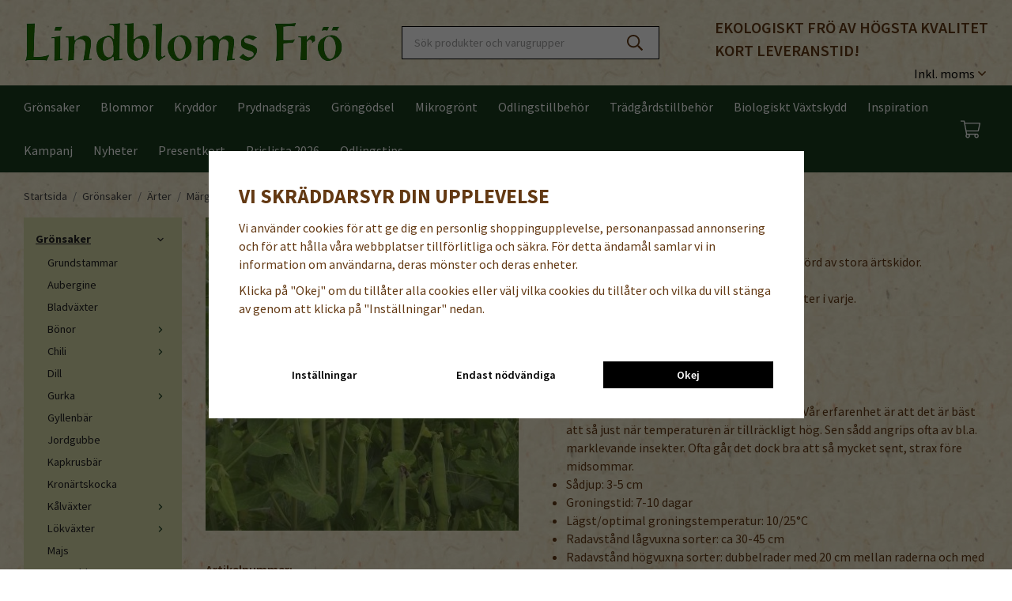

--- FILE ---
content_type: text/html; charset=UTF-8
request_url: https://www.lindbloms.se/gronsaker/margart/maxigolt-ekologiskt-fro/
body_size: 29615
content:
<!doctype html><html lang="sv" class="fonts-loaded"><head><meta charset="utf-8"><title>Köp frö till Märgärt - Maxigolt, ekologiskt frö</title><meta name="description" content="Märgärten Maxigolt är högväxande och ger hög skörd av stora ä"><meta name="keywords" content=""><meta name="robots" content="index, follow"><meta name="msapplication-TileColor" content="#2b5797"><meta name="theme-color" content="#ffffff"><link rel="apple-touch-icon" sizes="180x180" href="/apple-touch-icon.png?v=20230322"><link rel="icon" type="image/png" sizes="32x32" href="/favicon-32x32.png?v=20230322"><link rel="icon" type="image/png" sizes="16x16" href="/favicon-16x16.png?v=20230322"><link rel="manifest" href="/site.webmanifest?v=20230322"><link rel="mask-icon" href="/safari-pinned-tab.svg?v=20230322" color="#7eae4b"><link rel="shortcut icon" href="/favicon.ico?v=20230322"><meta name="viewport" content="width=device-width, initial-scale=1"><!-- WIKINGGRUPPEN 13.0.3 --><link rel="shortcut icon" href="/favicon.png"><link rel="alternate"
type="application/rss+xml"
href="/blog/?feed"><style>body{margin:0}*,*:before,*:after{-moz-box-sizing:border-box;-webkit-box-sizing:border-box;box-sizing:border-box}body{background-color:#fff;background-image:url(/frontend//view_desktop/design/bg_img.jpg)}html{color:#633913;font-family:sans-serif;font-size:16px;font-weight:400;line-height:1.45}@media all and (max-width:480px){html{font-size:.9rem}}html.fonts-loaded{font-family:'Source Sans Pro',sans-serif}h1,h2,h3,h4,h5,h6{margin-top:0;margin-bottom:10px;color:#633913;font-family:sans-serif;text-transform:uppercase;font-weight:700}.fonts-loaded h3,.fonts-loaded h4,.fonts-loaded h5,.fonts-loaded h6{font-family:'Source Sans Pro',sans-serif}h1{font-size:24px;font-weight:700;line-height:1.25}.fonts-loaded h1{font-family:'Source Sans Pro',sans-serif}h2{font-size:20px;font-weight:700}.fonts-loaded h2{font-family:'Source Sans Pro',sans-serif}h3{font-size:17px}h4{font-size:15px}h5{font-size:14px}h6{font-size:11px}p{margin:0 0 10px}b,strong,th{font-weight:600}th,td{text-align:left}img{height:auto;max-width:100%;vertical-align:middle}a{color:#5e9c0d;text-decoration:none}a:hover{text-decoration:underline}input,textarea{border:1px solid #c2c2c2;border-radius:3px;padding:8px 10px;background-clip:padding-box;color:#633913;line-height:1.3}input:focus,textarea:focus{border-color:#aeaeae;outline:none}input::placeholder,textarea::placeholder{color:#a2a2a2}select{padding:2px 3px;font-size:11px}hr{border:0;border-top:1px solid #cfcfcf;display:block;height:1px;margin:15px 0;padding:0}.l-holder{position:relative;margin-left:auto;margin-right:auto;max-width:1220px}@media all and (max-width:1250px){.l-holder{margin-left:15px;margin-right:15px}}@media all and (max-width:768px),only screen and (max-device-width:900px) and (orientation:landscape){.l-holder{margin-top:15px}}.l-constrained{position:relative;margin-left:auto;margin-right:auto;max-width:1220px}.l-main{margin-bottom:15px;overflow:hidden}.l-sidebar,.l-sidebar-primary{width:200px}.l-sidebar-primary{float:left;margin-right:30px}@media all and (max-width:768px),only screen and (max-device-width:900px) and (orientation:landscape){.l-sidebar-primary{display:none}}.l-sidebar{float:right;margin-left:30px}@media all and (max-width:960px){.l-sidebar{display:none}}.neutral-btn{padding:0;border-style:none;background-color:transparent;outline:none;-webkit-appearance:none;-moz-appearance:none;appearance:none;-webkit-user-select:none;-moz-user-select:none;-ms-user-select:none;user-select:none}.grid{margin-left:-20px}.grid:before,.grid:after{content:"";display:table}.grid:after{clear:both}.grid:before,.grid:after{content:"";display:table}.grid:after{clear:both}.grid-item{display:inline-block;margin-bottom:20px;padding-left:20px;vertical-align:top}.grid--small{margin-left:-10px}.grid--small .grid-item{margin-bottom:10px;padding-left:10px}.grid--middle .grid-item{vertical-align:middle}.grid-item-1-1{width:100%}.grid-item-1-2{width:50%}.grid-item-1-3{width:33.33%}.grid-item-2-3{width:66.66%}.grid-item-1-4{width:25%}.grid-item-1-6{width:16.66%}@media all and (max-width:768px),only screen and (max-device-width:900px) and (orientation:landscape){.grid:not(.grid--static) .grid-item-1-4{width:50%}.grid:not(.grid--static) .grid-item-1-6{width:33.33%}}@media all and (max-width:480px){.grid:not(.grid--static){margin-left:0}.grid:not(.grid--static) .grid-item-1-2,.grid:not(.grid--static) .grid-item-1-3,.grid:not(.grid--static) .grid-item-2-3,.grid:not(.grid--static) .grid-item-1-4{width:100%;padding-left:0}.grid:not(.grid--static).grid-6{margin-left:-20px}.grid:not(.grid--static) .grid-item-1-6{width:50%}}.nav,.nav-block,.nav-float{margin:0;padding-left:0;list-style-type:none}.nav>li,.nav>li>a{display:inline-block}.nav-float>li{float:left}.nav-block>li>a{display:block}.nav-tick li{margin-right:10px}.nav-tick{margin-bottom:10px}.block-list{margin:0;padding-left:0;list-style-type:none}.list-info dd{margin:0 0 15px}.media{margin-bottom:15px}.media,.media-body{overflow:hidden}.media-img{margin-right:15px;float:left}.media-img img{display:block}.table{border-collapse:collapse;border-spacing:0;table-layout:fixed;width:100%}.table td,.table th{padding:0}.default-table{width:100%}.default-table>thead>tr{border-bottom:1px solid #e2e2e2}.default-table>thead th{padding:8px}.default-table>tbody td{padding:8px}.video-wrapper{position:relative;height:0;margin-bottom:20px;padding-bottom:56.25%;padding-top:25px}.video-wrapper iframe{position:absolute;top:0;left:0;height:100%;width:100%}.flexslider{height:0;overflow:hidden}.flexslider .is-flex-lazyload{visibility:hidden}.flexslider a{text-decoration:none}.flex__item{position:relative;display:none;backface-visibility:hidden}.flex__item:first-child{display:block}.is-flex-loading .flex-arrow{visibility:hidden}.is-flex-touch .flex-arrows{display:none}.is-flex-loading .flex-nav{visibility:hidden;opacity:0}.flex-nav{margin-top:15px;margin-bottom:10px;opacity:1;visibility:visible}.flex-nav--paging{position:absolute;bottom:0;z-index:99;width:100%;text-align:center}.flex-nav--paging li{display:inline-block;margin:0 4px}.flex-nav--paging a{border-radius:100%;display:block;height:9px;width:9px;background:#666;background:rgba(0,0,0,.2);cursor:pointer;text-indent:-9999px;-webkit-tap-highlight-color:rgba(0,0,0,0)}.flex-nav--paging .flex-active a{background:#000;background:rgba(0,0,0,.5);cursor:default}.flex-nav--thumbs{overflow:hidden}.flex-nav--thumbs li{float:left;width:9%}.flex-nav--thumbs img{cursor:pointer;opacity:.7}.flex-nav--thumbs img:hover,.flex-active .flex-nav--thumbs img{opacity:1}.flex-nav--thumbs .flex-active{cursor:default}.flex-caption{position:absolute;top:0;bottom:0;width:100%;z-index:8;align-items:center;flex-direction:column;justify-content:center;display:flex;overflow:hidden;padding:5px 10px;text-align:center}.flex-caption h2{font-size:2rem}@media all and (max-width:480px){.flex-caption h2{font-size:1.5rem}}.flex-caption p{margin:0;padding:0 0 5px}@media all and (max-width:480px){.flex-caption p{font-size:.9rem}}.is-lazyload,img[data-src]{visibility:hidden;opacity:0}img[src]{visibility:visible;opacity:1;transition:opacity .3s}.highlight-bar{padding-bottom:10px;padding-top:10px;margin-bottom:0;color:#633913;text-align:left;font-size:1.2rem;font-weight:700}.breadcrumbs{margin-bottom:10px;padding-bottom:7px;font-size:.9rem}.breadcrumbs>li{color:#777;line-height:1}.breadcrumbs a{color:#444;vertical-align:top}.breadcrumbs .icon{margin-left:2px;margin-right:2px;vertical-align:top;color:#999}.breadcrumbs__divider{margin-left:7px;margin-right:7px}.rss-logo .icon{font-size:14px;vertical-align:middle}.rss-logo a .icon{color:#333}.rss-logo a:hover .icon{color:#db6b27;text-decoration:none}.btn{position:relative;border-style:none;border-radius:3px;display:inline-block;padding:10px 26px;background-color:#eaeaea;color:#666;font-weight:600;font-size:.9rem;line-height:1;cursor:pointer;outline-style:none;user-select:none;-webkit-tap-highlight-color:rgba(0,0,0,0)}.btn .icon{vertical-align:middle}.btn:hover,.btn:focus{text-decoration:none;background-color:#ddd}.btn:active{box-shadow:inset 0 3px 5px rgba(0,0,0,.125)}.btn--primary{background-color:#183d1f;color:#fff}.btn--primary:hover,.btn--primary:focus{background-color:#112b16}.btn--medium{padding:12px 30px;font-size:.9rem}.btn--large{padding:15px 35px;font-size:1rem}.btn--block{display:block;padding:12px 30px;width:100%;font-size:.9rem;text-align:center}.card{margin-bottom:15px}.card__heading{margin:0;padding:7px 10px;background-color:#183d1f;color:#fff;font-weight:700}.card__body{border:1px solid #dcdcdc;border-top-style:none;padding:10px;background:#fff}.topcart{align-items:center;display:flex;color:#fff}.topcart .btn{padding:15px 5px;min-width:80px;text-align:center}.topcart__body{display:inline-block;min-width:68px;cursor:pointer;vertical-align:middle}.topcart__count,.topcart__subtotal{font-weight:600}.topcart__icon-inner{position:relative;display:inline-block;vertical-align:middle}.topcart__cart-icon{margin-right:10px;margin-left:5px;font-size:25px;vertical-align:top}.topcart__count{position:absolute;top:-7px;right:-4px;border-radius:50%;height:20px;width:20px;background:#fc5d62;color:#fff;font-size:12px;line-height:20px;text-align:center}.topcart__arrow{margin-right:10px;margin-left:2px;vertical-align:middle}.topcart__favorites{margin-right:12px}.topcart__favorites .icon{color:#fff;font-size:25px;vertical-align:top}.is-hover.topcart__favorites .icon{animation:pop 0.25s cubic-bezier(.694,.0482,.335,1) 3}.is-new-cart-item .topcart__count{animation:cart-count-pop 0.25s cubic-bezier(.694,.0482,.335,1)}.popcart{display:none}.filtermenu{margin:0;padding-left:0;list-style-type:none}.filtermenu li:last-child{border-bottom:0}.filtermenu__item{border-bottom:solid 1px #dcdcdc;padding:6px;background-color:#f9f9f9}.filtermenu__item--heading{padding:8px 10px;font-weight:600;background:#fff}.product-filter{border:1px solid #e2e2e2;border-radius:3px;display:none;margin-top:10px;margin-bottom:10px;overflow:hidden;padding:0}@media all and (max-width:768px),only screen and (max-device-width:900px) and (orientation:landscape){.product-filter{display:block}}.product-filter__btn{align-items:center;justify-content:space-between;display:flex;padding:10px;width:100%;font-weight:700}.product-filter__body{display:none;padding:15px 15px 0}.grid-gallery{margin:0;padding-left:0;list-style-type:none;display:grid;grid-template-columns:repeat(5,1fr);grid-gap:15px;margin-bottom:15px}.no-cssgrid .grid-gallery{margin-left:-15px}.no-cssgrid .grid-gallery>li{display:inline-block;vertical-align:top;width:calc(99.99%/5 - 15px);margin-left:15px;margin-bottom:15px}.view-category .grid-gallery,.view-product .grid-gallery,.view-search .grid-gallery,.view-campaigns .grid-gallery,.autocomplete .grid-gallery{display:grid;grid-template-columns:repeat(4,1fr);grid-gap:15px;margin-bottom:15px}.no-cssgrid .view-category .grid-gallery,.no-cssgrid .view-product .grid-gallery,.no-cssgrid .view-search .grid-gallery,.no-cssgrid .view-campaigns .grid-gallery,.no-cssgrid .autocomplete .grid-gallery{margin-left:-15px}.no-cssgrid .view-category .grid-gallery>li,.no-cssgrid .view-product .grid-gallery>li,.no-cssgrid .view-search .grid-gallery>li,.no-cssgrid .view-campaigns .grid-gallery>li,.no-cssgrid .autocomplete .grid-gallery>li{display:inline-block;vertical-align:top;width:calc(99.99%/4 - 15px);margin-left:15px;margin-bottom:15px}@media all and (max-width:960px){.grid-gallery,[class^=view-] .grid-gallery{display:grid;grid-template-columns:repeat(3,1fr);grid-gap:15px;margin-bottom:15px}.no-cssgrid .grid-gallery,.no-cssgrid [class^=view-] .grid-gallery{margin-left:-15px}.no-cssgrid .grid-gallery>li,.no-cssgrid [class^=view-] .grid-gallery>li{display:inline-block;vertical-align:top;width:calc(99.99%/3 - 15px);margin-left:15px;margin-bottom:15px}}@media all and (max-width:480px){.grid-gallery,[class^=view-] .grid-gallery{display:grid;grid-template-columns:repeat(2,1fr);grid-gap:15px;margin-bottom:15px}.no-cssgrid .grid-gallery,.no-cssgrid [class^=view-] .grid-gallery{margin-left:-15px}.no-cssgrid .grid-gallery>li,.no-cssgrid [class^=view-] .grid-gallery>li{display:inline-block;vertical-align:top;width:calc(99.99%/2 - 15px);margin-left:15px;margin-bottom:15px}}@media (max-width:400px){.grid-gallery,[class^=view-] .grid-gallery--products{grid-template-columns:repeat(2,1fr)}}.view-home .grid-gallery--categories{display:grid;grid-template-columns:repeat(3,1fr);grid-gap:15px;margin-bottom:15px;margin-top:30px;margin-bottom:30px}.no-cssgrid .view-home .grid-gallery--categories{margin-left:-15px}.no-cssgrid .view-home .grid-gallery--categories>li{display:inline-block;vertical-align:top;width:calc(99.99%/3 - 15px);margin-left:15px;margin-bottom:15px}@media all and (max-width:480px){.view-home .grid-gallery--categories{display:grid;grid-template-columns:repeat(1,1fr);grid-gap:15px;margin-bottom:15px}.no-cssgrid .view-home .grid-gallery--categories{margin-left:-15px}.no-cssgrid .view-home .grid-gallery--categories>li{display:inline-block;vertical-align:top;width:calc(99.99%/1 - 15px);margin-left:15px;margin-bottom:15px}}.view-category .grid-gallery--categories .category-item__img{padding-bottom:130%}.row-gallery{margin:0;padding-left:0;list-style-type:none}.row-gallery>li{margin-bottom:15px}.list-gallery{margin:0;padding-left:0;list-style-type:none}.list-gallery>li{margin-bottom:15px}.list-gallery>li:last-child{margin-bottom:0}.header-bar{padding-top:6px;padding-bottom:6px;background:#eee;font-size:13px}@media all and (max-width:1250px){.header-bar{padding-left:15px;padding-right:15px}}@media all and (max-width:768px),only screen and (max-device-width:900px) and (orientation:landscape){.header-bar{display:none}}.header-bar-sections{align-items:center;justify-content:space-between;display:flex}.header-bar__number{display:inline-block;color:#183d1f;font-size:16px;font-weight:600;vertical-align:middle}.header-bar__number p{margin-bottom:0}.header-bar__nav{display:inline-block;margin-left:20px;vertical-align:middle}.header-bar__nav li{margin-left:25px;vertical-align:middle}.header-bar__nav a{color:#633913}.header-bar__nav .input-select,.header-bar__nav .input-select select{color:#666}@media all and (max-width:1250px){.header{padding-left:15px;padding-right:15px}}@media all and (max-width:768px),only screen and (max-device-width:900px) and (orientation:landscape){.header{display:none}}.header-sections{position:relative;align-items:center;display:flex;padding-top:20px;padding-bottom:20px}.header-sections__col--1{flex-shrink:0;max-width:450px}.header-sections__col--2{padding-left:70px;padding-right:70px;width:100%}@media all and (max-width:960px){.header-sections__col--2{padding-right:0;margin-right:0}}.header-sections__col--3{flex-shrink:0}.header-sections__col--3 .icon{color:#183d1f;font-size:18px}@media all and (max-width:960px){.header-sections__col--3{display:none}}.header-logo{display:inline-block;max-width:100%}.header-vat{position:absolute;bottom:0;right:0}.m-header{position:relative;position:-webkit-sticky;position:sticky;top:0;z-index:1000;align-items:center;justify-content:space-between;border-bottom:1px solid #e9e9e9;display:none;height:65px;padding-left:10px;padding-right:10px;background:#f2efdc}@media all and (max-width:768px),only screen and (max-device-width:900px) and (orientation:landscape){.m-header{display:flex}}@media all and (max-width:480px){.m-header{height:50px}}@media screen and (orientation:landscape){.m-header{position:relative}}.m-header__col-1,.m-header__col-2,.m-header__col-3{-webkit-box-flex:1;-ms-flex:1;flex:1;-webkit-box-align:center;-ms-flex-align:center;align-items:center}.m-header__col-1{-webkit-box-pack:start;-ms-flex-pack:start;justify-content:flex-start}.m-header__col-2{-webkit-box-pack:center;-ms-flex-pack:center;justify-content:center;text-align:center}.m-header__col-3{-webkit-box-pack:end;-ms-flex-pack:end;justify-content:flex-end;text-align:right}.m-header__logo{display:inline-block}.m-header__logo img{max-width:240px;max-height:65px;padding-top:0;padding-bottom:0}@media all and (max-width:480px){.m-header__logo img{max-width:200px;max-height:50px}}@media (max-width:400px){.m-header__logo img{max-width:160px;max-height:50px}}.m-header__logo img:hover,.m-header__logo img:active{opacity:.8}.m-header__logo a{-webkit-tap-highlight-color:rgba(0,0,0,0)}.m-header__item{width:35px;color:#633913;font-size:21px;line-height:1;-webkit-tap-highlight-color:rgba(0,0,0,0)}.m-header__item .icon{vertical-align:top}.m-header__item--search{font-size:18px}.m-header__item--cart-inner{position:relative;display:inline-block}.m-header__item--cart-count{position:absolute;top:-7px;right:-11px;border-radius:50%;height:17px;width:17px;background:#fc5d62;color:#fff;font-size:10px;line-height:17px;text-align:center}.m-header__item--favorites{margin-right:6px}.is-hover.m-header__item--favorites .icon{animation:pop 0.25s cubic-bezier(.694,.0482,.335,1) 3}.icon{display:inline-block;width:1em;height:1em;fill:currentColor;pointer-events:none;stroke-width:0;stroke:currentColor}.icon--small{font-size:.8rem}.icon--medium{font-size:1.2rem}.icon--large{font-size:3rem}.icon-on,.is-active .icon-off,.is-hover .icon-off{display:none}.is-active .icon-on,.is-hover .icon-on{display:inline}.svg-wrapper{display:inline-block}input[type="radio"],input[type="checkbox"]{display:none;display:inline-block\9}input[type="radio"]+label,input[type="checkbox"]+label{cursor:pointer}input[type="radio"]+label:before,input[type="checkbox"]+label:before{border:1px solid #a9a9a9;border-radius:2px;display:inline-block;display:none\9;height:12px;margin-right:4px;margin-top:3px;width:12px;background:#f9f9f9;background:linear-gradient(#f9f9f9,#e9e9e9);content:'';vertical-align:top}input[type="radio"]+label:before{border-radius:50%}input[type="radio"]:checked+label:before{background:#f9f9f9 url(//wgrremote.se/img/mixed/checkbox-radio-2.png) center no-repeat;background-size:6px}input[type="checkbox"]:checked+label:before{background:#f9f9f9 url(//wgrremote.se/img/mixed/checkbox-box-2.png) center no-repeat;background-size:8px}input[type="radio"]:disabled+label:before,input[type="checkbox"]:disabled+label:before{background:#bbb;cursor:default}.input--highlight{border-color:#183d1f;box-shadow:0 0 10px rgba(0,0,0,.15)}.label-wrapper{padding-left:20px}.label-wrapper>label{position:relative}.label-wrapper>label:before{position:absolute;margin-left:-20px}.input-form input,.input-form textarea{width:100%}.input-form__row{margin-bottom:8px}.input-form label{display:inline-block;margin-bottom:2px}.max-width-form{max-width:300px}.max-width-form-x2{max-width:400px}.input-table{display:table}.input-table__item{display:table-cell;white-space:nowrap}.input-table--middle .input-table__item{vertical-align:middle}.input-group{display:flex}.input-group--cramped .btn{border-radius:3px}.input-group--cramped *:first-child{border-top-right-radius:0;border-bottom-right-radius:0}.input-group--cramped *:last-child{border-top-left-radius:0;border-bottom-left-radius:0}.input-group--cramped input:first-child{border-right:0}.input-group--cramped input:last-child{border-left:0}.input-group__item{width:50%}.input-group__item:first-child{margin-right:2%}.input-group-1-4 .input-group__item{width:70%}.input-group-1-4 .input-group__item:first-child{width:28%}.input-select{position:relative;align-items:center;display:inline-flex}.input-select select{border-style:none;height:100%;padding:5px 15px 5px 0;width:100%;-webkit-appearance:none;-moz-appearance:none;appearance:none;background:none;font:inherit;line-height:normal;outline:none}.input-select select::-ms-expand{display:none}.input-select .icon{position:absolute;top:0;right:0;bottom:0;margin:auto}.input-select--box{border:1px solid #d9d9d9;border-radius:3px}.input-select--box select{padding:8px 30px 8px 15px}.input-select--box--medium{border-color:#c2c2c2}.input-select--box--medium select{padding:7px 30px 7px 15px}.input-select--box--small select{padding:5px 25px 5px 10px}.input-select--box .icon{right:10px}.product-item{position:relative;flex-direction:column;border:1px solid #e9e9e9;display:flex;background:#fffbe5;cursor:pointer;text-align:center}@media all and (max-width:768px),only screen and (max-device-width:900px) and (orientation:landscape){.product-item{-webkit-tap-highlight-color:rgba(0,0,0,0)}}.product-item .price{font-size:1.3rem}.product-item select{width:100%}.product-item__img{position:relative;margin-bottom:7px;padding-bottom:150%}.product-item__img img{position:absolute;top:0;right:0;bottom:0;left:0;margin:auto;max-height:100%;aspect-ratio:.625;object-fit:cover}.product-item__heading{margin-bottom:7px;font-family:'Source Sans Pro';color:#633913;font-size:.95rem;font-weight:400;text-transform:none}.product-item__body{margin-top:auto;padding:18px 15px;text-align:left}.product-item__select-area{margin-bottom:7px}.product-item__buttons{display:flex;margin-top:7px;gap:10px;text-align:center}.product-item__buttons .btn{flex:1;border:1px solid #979382;padding:12px 0;background-color:transparent;color:#000}.product-item__buttons .btn--primary{background-color:#183d1f;color:#fff}.product-item__buttons .btn--primary:hover,.product-item__buttons .btn--primary:focus{background-color:#112b16}.product-item__favorite-icon{position:absolute;top:5px;right:5px;z-index:1;color:#183d1f;font-size:18px}.is-active.product-item__favorite-icon .icon{color:#fc5d62}.is-hover.product-item__favorite-icon .icon{animation:pop 0.25s cubic-bezier(.694,.0482,.335,1)}.list-gallery .product-item{border:none;padding:0}.category-item{position:relative;border:1px solid #e9e9e9;padding:8px;background:#fff;text-align:center;cursor:pointer}@media all and (max-width:768px),only screen and (max-device-width:900px) and (orientation:landscape){.category-item{-webkit-tap-highlight-color:rgba(0,0,0,0)}}.category-item__img{position:relative;padding-bottom:100%;margin-bottom:7px}.category-item__img img{position:absolute;top:0;right:0;bottom:0;left:0;margin:auto;max-height:100%}.view-home .category-item__img{padding-bottom:150%}.category-item__heading a{color:#633913;text-decoration:none}.category-item--card{border-style:none;padding:0;background:transparent}.category-item--card .category-item__img{margin-bottom:0}.category-item--card .category-item__body{position:absolute;top:0;left:0;right:0;bottom:0;align-items:center;flex-direction:column;justify-content:center;display:flex;margin:auto}.view-home .category-item--card .category-item__body{top:auto;bottom:8%}@media all and (max-width:480px){.category-item--card .category-item__body .btn{padding:16px 18px}}.category-item--card .category-item__body__title{margin-bottom:20px;color:#fff;font-size:1.8rem;font-weight:700}.product-item-row{border:1px solid #e9e9e9;padding:15px;overflow:hidden;cursor:pointer}@media all and (max-width:480px){.product-item-row .btn:not(.btn--primary){display:none}.product-item-row .btn{padding:6px 12px}}.product-item-row__checkbox-area{float:left}.product-item-row__img{float:left;margin-right:15px;width:80px;text-align:center}.product-item-row__img img{max-height:80px}.product-item-row__footer{float:right;margin-left:15px;text-align:right}.product-item-row__body{overflow:hidden}.product-item-row__price{margin-bottom:10px}.menubar{position:relative;position:-webkit-sticky;position:sticky;top:0;left:0;z-index:100;margin-bottom:20px;background-color:#183d1f}@media all and (max-width:1250px){.menubar{padding-left:15px;padding-right:15px}}@media all and (max-width:768px),only screen and (max-device-width:900px) and (orientation:landscape){.menubar{display:none}}.menubar-inner{align-items:center;justify-content:space-between;display:flex}.site-nav{display:flex;flex-wrap:wrap;margin-left:-13px}@media all and (max-width:1250px){.site-nav{margin-left:-10px}}.site-nav>li>a{align-items:center;display:flex;height:55px;padding:0 13px;color:#fff;font-size:1rem}@media all and (max-width:1250px){.site-nav>li>a{height:40px;padding:0 10px;font-size:.8rem}}.site-nav>li:hover>a{background-color:#1c4825;text-decoration:none;transition:background-color 0.2s}.site-nav>li>a.selected{background-color:#183d1f;color:#fff}.site-nav__home .icon{position:relative;vertical-align:middle}.menu-icon{font-size:1.3rem;vertical-align:text-bottom}.dropdown{display:none}.listmenu{margin:0;padding-left:10px;list-style-type:none}.listmenu a{position:relative;display:block;padding-top:2px;padding-bottom:2px;color:#222;font-size:.9rem}.listmenu .selected{font-weight:600}li .listmenu{display:none}.is-listmenu-opened>.listmenu{display:block}.listmenu-0{padding:15px;background:#eee}.listmenu-0>li>a{padding-top:2px 17px 2px 10px;font-weight:400}.listmenu-0>li>.selected,.listmenu-0>li>.selected .menu-node{color:#183d1f;font-weight:600}.listmenu-1{padding-top:4px;padding-bottom:4px;padding-left:15px}.listmenu-1>li>a{padding-top:4px;padding-bottom:4px}.menu-node{position:absolute;top:0;right:0;bottom:0;margin:auto;height:12px;width:25px;color:#183d1f;font-size:12px;text-align:center}@media all and (max-width:768px),only screen and (max-device-width:900px) and (orientation:landscape){.menu-node{height:100%;width:40px;font-size:22px;text-align:center;line-height:49px}}.price{color:#183d1f;font-weight:600}.price-discount{color:#fc5d62}.price-original{color:#666;font-size:.8rem;text-decoration:line-through}.site-search{border:1px solid #000;border-radius:0;display:flex;max-width:380px;margin:auto;overflow:hidden;background-color:#fff}.site-search .icon{vertical-align:top}.site-search .preloader{left:auto;right:15px}.site-search__col-1{position:relative;width:100%}.site-search__col-2{height:40px}.site-search__input{border-radius:0;border:none;height:40px;padding-left:15px;overflow:hidden;font-size:.9rem;text-overflow:ellipsis;white-space:nowrap}.site-search__input::-ms-clear{display:none}.site-search__btn{padding:0;border-style:none;background-color:transparent;outline:none;-webkit-appearance:none;-moz-appearance:none;appearance:none;-webkit-user-select:none;-moz-user-select:none;-ms-user-select:none;user-select:none;height:100%;padding-left:20px;padding-right:20px;background:#fff;font-size:20px;line-height:1}.site-search__btn .icon{vertical-align:top}.site-search__btn:focus{opacity:.6}.autocomplete{position:absolute;left:0;right:0;z-index:1001;border-radius:0 0 3px 3px;display:none;margin-top:20px;padding:20px;width:100%;background:#fff;box-shadow:0 2px 8px rgba(0,0,0,.25);color:#222}@media all and (max-width:1250px){.autocomplete{margin-left:15px;margin-right:15px;width:auto}}@media all and (max-width:768px),only screen and (max-device-width:900px) and (orientation:landscape){.autocomplete{position:fixed;top:0!important;bottom:0;margin-top:0;margin-left:0;margin-right:0;padding:0;border-radius:0;background:rgba(0,0,0,.3);box-shadow:none}}.is-autocomplete-active .autocomplete{display:block}@media all and (max-width:768px),only screen and (max-device-width:900px) and (orientation:landscape){.autocomplete-content{padding:15px 15px 100px;height:100%;overflow-y:auto;user-select:none;-webkit-overflow-scrolling:touch!important}.is-autocomplete-open body,.is-autocomplete-active .autocomplete{background:#fff}.is-autocomplete-open body{overflow:hidden}.is-autocomplete-open .autocomplete{display:block}.is-autocomplete-open .m-nav{display:none}}.sort-section{margin-top:5px;margin-bottom:20px}.sort-section>li{margin-right:4px}.sort-section-heading{align-items:center;border:1px solid #d9d9d9;border-right:0;border-top-left-radius:3px;border-bottom-left-radius:3px;display:flex;padding-left:15px;padding-right:15px;background:#fff;font-weight:600}.sort-section-select{border-top-left-radius:0;border-bottom-left-radius:0}@media all and (max-width:768px),only screen and (max-device-width:900px) and (orientation:landscape){.sort-section-select{width:100%}}.l-product{overflow:hidden}.l-product-col-1,.l-product-col-3{float:left;width:40%}.l-product-col-2{float:right;padding-left:20px;width:60%}.l-product-col-3{clear:left}@media all and (max-width:600px){.l-product-col-1,.l-product-col-2,.l-product-col-3{float:none;padding-left:0;padding-right:0;width:auto}}.product-carousel{position:relative;margin-bottom:15px;overflow:hidden}.product-carousel,.product-carousel__item{max-height:400px}@media all and (max-width:480px){.product-carousel,.product-carousel__item{max-height:250px}}.product-carousel__item{position:relative;text-align:center}.product-carousel__link{display:block;height:0;width:100%;cursor:pointer;cursor:-webkit-zoom-in;cursor:-moz-zoom-in;cursor:zoom-in}.product-carousel__img{position:absolute;top:0;left:0;right:0;bottom:0;margin:auto;max-height:100%;width:auto;object-fit:contain}.product-thumbs{margin-bottom:15px;font-size:0}.product-thumbs img{margin-top:5px;margin-right:5px;max-height:50px;cursor:pointer}.product-title{margin-bottom:15px}.product-options-title{margin-bottom:5px;font-weight:700;display:none}.product-options-items{margin-bottom:5px}.product-options-items label{border:1px solid #ccc;display:inline-block;margin-bottom:5px;margin-right:5px;min-width:60px;padding:6px 8px;color:#444;text-align:center}.product-options-items:last-of-type{margin-right:0}.product-options-items input:checked+label{border-color:#000;border-width:2px;color:#000;font-weight:700}.product-options-items input,.product-options-items input+label:before{display:none}.product-option-spacing{padding-right:10px;padding-bottom:7px}.product-cart-button-wrapper{margin-bottom:15px}@media all and (max-width:480px){.product-cart-button-wrapper .btn--primary{display:block;width:100%;text-align:center}}.product-quantity{margin-right:8px;padding-top:10px;padding-bottom:10px;width:40px;font-weight:600;text-align:center}.product-custom-fields{margin-left:5px;margin-top:10px}.product-price-field{margin-bottom:15px}.product-price-field .price{font-size:21px}.product-stock{margin-bottom:10px}.product-stock-item{display:none}.product-stock-item .icon{vertical-align:middle;font-size:16px}.active-product-stock-item{display:block}.product-stock-item__text{vertical-align:middle}.in-stock .icon{color:#3eac0d}.on-order .icon{color:#eba709}.soon-out-of-stock .icon{color:#114b85}.out-of-stock>.icon{color:#d4463d}.product-part-payment-klarna{margin-bottom:10px}.is-hidden{display:none!important}.clearfix:before,.clearfix:after{content:"";display:table}.clearfix:after{clear:both}.clear{clear:both}.flush{margin:0!important}.wipe{padding:0!important}.right{float:right!important}.left{float:left!important}.float-none{float:none!important}.text-left{text-align:left!important}.text-center{text-align:center!important}.text-right{text-align:right!important}.align-top{vertical-align:top!important}.align-middle{vertical-align:middle!important}.align-bottom{vertical-align:bottom!important}.go:after{content:"\00A0" "\00BB"!important}.stretched{width:100%!important}.center-block{display:block;margin-left:auto;margin-right:auto}.vertical-center{align-items:center;display:flex}.space-between{justify-content:space-between;display:flex}.vertical-center-space-between{align-items:center;justify-content:space-between;display:flex}.muted{color:#999}.info,.footer-newsletter-info{color:#777;font-size:.7rem}.brand{color:#183d1f}.reset-line-height{line-height:1}.mr-small{margin-right:5px}.ml-small{margin-left:5px}.mt-small{margin-top:5px}.mb-small{margin-bottom:5px}.mr{margin-right:15px}.ml{margin-left:15px}.mt{margin-top:15px}.mb{margin-bottom:15px}@media all and (max-width:960px){.hide-for-xlarge{display:none!important}}@media all and (max-width:768px),only screen and (max-device-width:900px) and (orientation:landscape){.hide-for-large{display:none!important}.hide-on-touch{display:none}}@media all and (max-width:480px){.hide-for-medium{display:none!important}}@media all and (max-width:320px){.hide-for-small{display:none!important}}@media all and (min-width:769px){.hide-on-desktop{display:none}}</style><link rel="stylesheet" href="/js/vendors/splide/splide-core.min.css?v=1299"><link rel="stylesheet" media="print" href="/css/compiled/compiled_1.css?v=1299"
onload="this.media='all';this.onload=null;"><link rel="canonical" href="https://www.lindbloms.se/gronsaker/margart/maxigolt-ekologiskt-fro/"><script>window.dataLayer = window.dataLayer || [];
function gtag(){dataLayer.push(arguments);}
gtag('consent', 'default', {
'ad_storage': 'denied',
'analytics_storage': 'denied',
'ad_user_data': 'denied',
'ad_personalization': 'denied'
});
window.updateGoogleConsents = (function () {
let consents = {};
let timeout;
const addConsents = (function() {
let executed = false;
return function() {
if (!executed) {
executed = true;
gtag('consent', 'update', consents);
delete window.updateGoogleConsents;
}
}
})();
return function (obj) {
consents = { ...consents, ...obj };
clearTimeout(timeout);
setTimeout(addConsents, 25);
}
})();</script><script>document.addEventListener('DOMContentLoaded', function(){
$(document).on('acceptCookies3', function() {
$('body').append(atob('PHNjcmlwdD51cGRhdGVHb29nbGVDb25zZW50cyh7ICdhZF9zdG9yYWdlJzogJ2dyYW50ZWQnIH0pOzwvc2NyaXB0Pg=='));
});
});</script><script>document.addEventListener('DOMContentLoaded', function(){
$(document).on('acceptCookies3', function() {
$('body').append(atob('PHNjcmlwdD51cGRhdGVHb29nbGVDb25zZW50cyh7ICdhbmFseXRpY3Nfc3RvcmFnZSc6ICdncmFudGVkJyB9KTs8L3NjcmlwdD4='));
});
});</script><script>document.addEventListener('DOMContentLoaded', function(){
$(document).on('acceptCookies3', function() {
$('body').append(atob('PHNjcmlwdD51cGRhdGVHb29nbGVDb25zZW50cyh7ICdhZF91c2VyX2RhdGEnOiAnZ3JhbnRlZCcgfSk7PC9zY3JpcHQ+'));
});
});</script><script>document.addEventListener('DOMContentLoaded', function(){
$(document).on('acceptCookies3', function() {
$('body').append(atob('PHNjcmlwdD51cGRhdGVHb29nbGVDb25zZW50cyh7ICdhZF9wZXJzb25hbGl6YXRpb24nOiAnZ3JhbnRlZCcgfSk7PC9zY3JpcHQ+'));
});
});</script><script>document.addEventListener('DOMContentLoaded', function(){
$(document).on('denyCookies3', function() {
$('body').append(atob('PHNjcmlwdD51cGRhdGVHb29nbGVDb25zZW50cyh7ICdhZF9zdG9yYWdlJzogJ2RlbmllZCcgfSk7PC9zY3JpcHQ+'));
});
});</script><script>document.addEventListener('DOMContentLoaded', function(){
$(document).on('denyCookies3', function() {
$('body').append(atob('PHNjcmlwdD51cGRhdGVHb29nbGVDb25zZW50cyh7ICdhbmFseXRpY3Nfc3RvcmFnZSc6ICdkZW5pZWQnIH0pOzwvc2NyaXB0Pg=='));
});
});</script><script>document.addEventListener('DOMContentLoaded', function(){
$(document).on('denyCookies3', function() {
$('body').append(atob('PHNjcmlwdD51cGRhdGVHb29nbGVDb25zZW50cyh7ICdhZF91c2VyX2RhdGEnOiAnZGVuaWVkJyB9KTs8L3NjcmlwdD4='));
});
});</script><script>document.addEventListener('DOMContentLoaded', function(){
$(document).on('denyCookies3', function() {
$('body').append(atob('PHNjcmlwdD51cGRhdGVHb29nbGVDb25zZW50cyh7ICdhZF9wZXJzb25hbGl6YXRpb24nOiAnZGVuaWVkJyB9KTs8L3NjcmlwdD4='));
});
});</script><script>if (typeof dataLayer == 'undefined') {var dataLayer = [];} dataLayer.push({"ecommerce":{"currencyCode":"SEK","detail":{"products":[{"name":"Maxigolt, ekologiskt fr\u00f6","id":"363705-0.25M","price":99,"category":"gronsaker\/margart"}]}}}); dataLayer.push({"event":"fireRemarketing","remarketing_params":{"ecomm_prodid":"363705-0.25M","ecomm_category":"gronsaker\/margart","ecomm_totalvalue":99,"isSaleItem":false,"ecomm_pagetype":"product"}}); (function(w,d,s,l,i){w[l]=w[l]||[];w[l].push({'gtm.start':
new Date().getTime(),event:'gtm.js'});var f=d.getElementsByTagName(s)[0],
j=d.createElement(s),dl=l!='dataLayer'?'&l='+l:'';j.async=true;j.src=
'//www.googletagmanager.com/gtm.js?id='+i+dl;f.parentNode.insertBefore(j,f);
})(window,document,'script','dataLayer','GTM-5S633TPH')</script><script async src="https://www.googletagmanager.com/gtag/js?id=G-VMSNPP9SSF"></script><script>window.dataLayer = window.dataLayer || [];
function gtag(){dataLayer.push(arguments);}
gtag("js", new Date());
gtag("config", "G-VMSNPP9SSF", {"currency":"SEK","anonymize_ip":true});gtag("event", "view_item", {"items":{"id":"363705-0.25M","name":"Maxigolt, ekologiskt fr\u00f6","brand":"","category":"gronsaker\/margart","price":99}}); </script><!-- Global site tag (gtag.js) - Google Analytics --><script async src="https://www.googletagmanager.com/gtag/js?id=G-VMSNPP9SSF"></script><script> window.dataLayer = window.dataLayer || [];
function gtag(){dataLayer.push(arguments);}
gtag('js', new Date());
gtag('config', 'G-VMSNPP9SSF');</script><!-- Get a Newsletter popup form --><script> !function(e,t,n,a,c,r){function o(){var e={a:arguments,q:[]},t=this.push(e)
;return"number"!=typeof t?t:o.bind(e.q)}
e.GetanewsletterObject=c,o.q=o.q||[],e[c]=e[c]||o.bind(o.q),
e[c].q=e[c].q||o.q,r=t.createElement(n);var i=t.getElementsByTagName(n)[0]
;r.async=1,
r.src="https://cdn.getanewsletter.com/js-forms-assets/universal.js?v"+~~((new Date).getTime()/1e6),
i.parentNode.insertBefore(r,i)}(window,document,"script",0,"gan");
var
gan_account=gan("accounts","InNlY3JldC11c2VyLWhhc2gtZm9yLTU3MDk3Ig.N9wwsyhYV-dSBn8r4D_VCQfPiZk","load");</script><!-- End Get a Newsletter popup form --><style>h1 {
font-size: 28px;
font-weight: 600;
}
h1.product-title{
margin-bottom:3px;
}
h2 {
font-size: 18px;
font-weight: 600;
margin-bottom:0;
}
h3 {
font-size: 16px;
font-weight: 900;
margin-bottom:0;
}
ul{
margin-top:2px;
}</style><meta name="ahrefs-site-verification" content="f27ccf7b6ce48def28ba9fbb921cb4d38c42b3d14bf0e0556e4cf470699c1cea"><!-- Google Tag Manager --><script>(function(w,d,s,l,i){w[l]=w[l]||[];w[l].push({'gtm.start':
new Date().getTime(),event:'gtm.js'});var f=d.getElementsByTagName(s)[0],
j=d.createElement(s),dl=l!='dataLayer'?'&l='+l:'';j.async=true;j.src=
'https://www.googletagmanager.com/gtm.js?id='+i+dl;f.parentNode.insertBefore(j,f);
})(window,document,'script','dataLayer','GTM-5S633TPH');</script><!-- End Google Tag Manager --><!-- Google Search Console--><meta name="google-site-verification" content="wEIShXtmyEL7qC9Hj01aZlIyJ8vf5lI2D0DXP1oBkFs" /><meta property="og:title" content="Maxigolt, ekologiskt frö"/><meta property="og:description" content="Märgärten Maxigolt är högväxande och ger hög skörd av stora ärtskidor.En starkväxande sort som blir ca 90 cm hög.Producerar mängder av stora ärtskidor med 7-8 ärter i varje.Vetenskapligt namnPisum sativum Märgärt-gruppenOdla märgärtUtsädesmängd: ca 20-25 frön/meterSåtid: när jorden har en temperatur av 10°C. Vår erfarenhet är att det är bäst att så just när temperaturen är tillräckligt hög. Sen sådd angrips ofta av bl.a. marklevande insekter. Ofta går det dock bra att så mycket sent, strax före midsommar.Sådjup: 3-5 cmGroningstid: 7-10 dagarLägst/optimal groningstemperatur: 10/25°CRadavstånd lågvuxna sorter: ca 30-45 cmRadavstånd högvuxna sorter: dubbelrader med 20 cm mellan raderna och med 80-110 cm mellan dubbelradernaPlantavstånd: ca 5 cm1000 frön = ca 200-350 gBenämning på några andra språkdanska / norska / finska / engelska / tyskaMarvært / Margerter / Silpoydinherne / Peas / Markerbsen"/><meta property="og:type" content="product"/><meta property="og:url" content="https://www.lindbloms.se/gronsaker/margart/maxigolt-ekologiskt-fro/"/><meta property="og:site_name" content="Lindbloms Frö & Tillbehör AB"/><meta property="product:retailer_item_id" content="363705-0.25M"/><meta property="product:price:amount" content="99" /><meta property="product:price:currency" content="SEK" /><meta property="product:availability" content="oos" /><meta property="og:image" content="https://www.lindbloms.se/images/zoom/maxigolt-27489.jpg"/></head><body class="view-product" itemscope itemtype="http://schema.org/ItemPage"><div id="fb-root"></div><!-- Google Tag Manager (noscript) --><noscript><iframe src="https://www.googletagmanager.com/ns.html?id=GTM-5S633TPH"
height="0" width="0" style="display:none;visibility:hidden"></iframe></noscript><!-- End Google Tag Manager (noscript) --><!-- Google Tag Manager (noscript) --><noscript><iframe src="https://www.googletagmanager.com/ns.html?id=GTM-5S633TPH"
height="0" width="0" style="display:none;visibility:hidden"></iframe></noscript><!-- End Google Tag Manager (noscript) --><div class="m-header"><div class="m-header__col-1"><button class="m-header__item m-header__item--menu neutral-btn" id="js-mobile-menu" aria-label=""><span class="m-header__item--menu-open"><svg class="icon icon--bars "><use xmlns:xlink="http://www.w3.org/1999/xlink" xlink:href="/svg-icons/regular/bars.svg#icon-regular-bars" href="/svg-icons/regular/bars.svg#icon-regular-bars"></use></svg></span><span class="m-header__item--menu-close"><svg class="icon icon--times "><use xmlns:xlink="http://www.w3.org/1999/xlink" xlink:href="/svg-icons/regular/times.svg#icon-regular-times" href="/svg-icons/regular/times.svg#icon-regular-times"></use></svg></span></button><button class="m-header__item m-header__item--search neutral-btn js-touch-area" id="js-mobile-search" aria-label=""><svg class="icon icon--search "><use xmlns:xlink="http://www.w3.org/1999/xlink" xlink:href="/svg-icons/regular/search.svg#icon-regular-search" href="/svg-icons/regular/search.svg#icon-regular-search"></use></svg></button></div><div class="m-header__col-2"><a class="m-header__logo" href="/"><img src="/frontend/view_desktop/design/logos/default.png" class="mini-site-logo"
alt="Lindbloms Frö &amp; Tillbehör AB"></a></div><div class="m-header__col-3"><a class="m-header__item m-header__item--favorites js-cart-favorites is-hidden"
href="/my-favorites/?"><svg class="icon icon--heart "><use xmlns:xlink="http://www.w3.org/1999/xlink" xlink:href="/svg-icons/regular/heart.svg#icon-regular-heart" href="/svg-icons/regular/heart.svg#icon-regular-heart"></use></svg></a><button class="m-header__item m-header__item--cart neutral-btn js-touch-area"
id="js-mobile-cart" onclick="goToURL('/checkout')" aria-label=""><span class="m-header__item--cart-inner" id="js-mobile-cart-inner"><svg class="icon icon--shopping-cart "><use xmlns:xlink="http://www.w3.org/1999/xlink" xlink:href="/svg-icons/regular/shopping-cart.svg#icon-regular-shopping-cart" href="/svg-icons/regular/shopping-cart.svg#icon-regular-shopping-cart"></use></svg></span></button></div></div><div class="page"><div class="header clearfix"><div class="l-constrained"><div class="header-sections"><div class="header-sections__cols header-sections__col--1"><a class="header-logo" href="/"><img src="/frontend/view_desktop/design/logos/default.png" alt="Lindbloms Frö &amp; Tillbehör AB"></a></div><div class="header-sections__cols header-sections__col--2"><!-- Search Box --><form method="get" action="/search/" class="site-search" itemprop="potentialAction"
itemscope itemtype="http://schema.org/SearchAction"><div class="site-search__col-1"><meta itemprop="target"
content="https://www.lindbloms.se/search/?q={q}"/><input type="hidden" name="lang" value="sv"><input type="search" autocomplete="off" value=""
name="q" class="site-search__input stretched js-autocomplete-input"
placeholder="Sök produkter och varugrupper" required itemprop="query-input"><div class="is-autocomplete-preloader preloader preloader--small preloader--middle"><div class="preloader__icn"><div class="preloader__cut"><div class="preloader__donut"></div></div></div></div></div><div class="site-search__col-2"><button type="submit" class="site-search__btn"><svg class="icon icon--search "><use xmlns:xlink="http://www.w3.org/1999/xlink" xlink:href="/svg-icons/regular/search.svg#icon-regular-search" href="/svg-icons/regular/search.svg#icon-regular-search"></use></svg></button></div></form></div><div class="header-sections__cols header-sections__col--3"><p><strong><span style="font-size:20px;">EKOLOGISKT FR&Ouml; AV H&Ouml;GSTA KVALITET<br>KORT LEVERANSTID!</span></strong></p></div><ul class="header-vat nav"><li><div class="input-select"><select class="js-set-vatsetting-select"><option value="inkl" selected>Inkl. moms</option><option value="exkl" >Exkl. moms</option></select><svg class="icon icon--angle-down "><use xmlns:xlink="http://www.w3.org/1999/xlink" xlink:href="/svg-icons/regular/angle-down.svg#icon-regular-angle-down" href="/svg-icons/regular/angle-down.svg#icon-regular-angle-down"></use></svg></div></li></ul></div></div></div><!-- End .l-header --><div class="menubar js-menubar clearfix"><div class="l-constrained menubar-inner"><ul class="nav-float site-nav"><li class=""><a class="" href="/gronsaker/">Grönsaker</a></li><li class=""><a class="" href="/blommor/">Blommor</a></li><li class=""><a class="" href="/kryddor/">Kryddor</a></li><li class=""><a class="" href="/prydnadsgras-0/">Prydnadsgräs</a></li><li class=""><a class="" href="/grongodsel/">Gröngödsel</a></li><li class=""><a class="" href="/mikrogront/">Mikrogrönt</a></li><li class=""><a class="" href="/odlingstillbehor/">Odlingstillbehör</a></li><li class=""><a class="" href="/tradgardstillbehor/">Trädgårdstillbehör</a></li><li class=""><a class="" href="/biologiskt-vaxtskydd/">Biologiskt Växtskydd</a></li><li class=""><a class="" href="/inspiration/">Inspiration</a></li><li class=""><a class="" href="/kampanj/">Kampanj</a></li><li class=""><a class="" href="/nyheter/">Nyheter </a></li><li class=""><a class="" href="/presentkort-0/">Presentkort</a></li><li class=""><a class=" "
href="/prislista/">Prislista 2026</a></li><li class=""><a class=" "
href="/blog/">Odlingstips</a></li></ul><!--End .site-nav --><div><div class="topcart" id="js-topcart"><a class="topcart__favorites js-cart-favorites is-hidden"
title="Mina favoriter"
href="/my-favorites/?"><svg class="icon icon--heart "><use xmlns:xlink="http://www.w3.org/1999/xlink" xlink:href="/svg-icons/light/heart.svg#icon-light-heart" href="/svg-icons/light/heart.svg#icon-light-heart"></use></svg></a><svg class="icon icon--shopping-cart topcart__cart-icon"><use xmlns:xlink="http://www.w3.org/1999/xlink" xlink:href="/svg-icons/light/shopping-cart.svg#icon-light-shopping-cart" href="/svg-icons/light/shopping-cart.svg#icon-light-shopping-cart"></use></svg></div><div class="popcart" id="js-popcart"></div></div></div></div> <!-- End .l-menubar --><div class="l-holder clearfix js-holder"><div class="l-content clearfix"><ol class="nav breadcrumbs clearfix" itemprop="breadcrumb" itemscope itemtype="http://schema.org/BreadcrumbList"><li itemprop="itemListElement" itemscope itemtype="http://schema.org/ListItem"><meta itemprop="position" content="1"><a href="/" itemprop="item"><span itemprop="name">Startsida</span></a><span class="breadcrumbs__divider">/</span></li><li itemprop="itemListElement" itemscope itemtype="http://schema.org/ListItem"><meta itemprop="position" content="2"><a href="/gronsaker/" title="Grönsaker" itemprop="item"><span itemprop="name">Grönsaker</span></a><span class="breadcrumbs__divider">/</span></li><li itemprop="itemListElement" itemscope itemtype="http://schema.org/ListItem"><meta itemprop="position" content="3"><a href="/gronsaker/arter/" title="Ärter" itemprop="item"><span itemprop="name">Ärter</span></a><span class="breadcrumbs__divider">/</span></li><li itemprop="itemListElement" itemscope itemtype="http://schema.org/ListItem"><meta itemprop="position" content="4"><a href="/gronsaker/margart/" title="Märgärt" itemprop="item"><span itemprop="name">Märgärt</span></a><span class="breadcrumbs__divider">/</span></li><li>Maxigolt, ekologiskt frö</li></ol><div class="l-sidebar-primary"><ul class="listmenu listmenu-0 mb"><li class="is-listmenu-opened"><a class="selected is-active" href="/gronsaker/" title="Grönsaker">Grönsaker<span class="menu-node js-menu-node"><span class="icon-off"><svg class="icon icon--angle-right "><use xmlns:xlink="http://www.w3.org/1999/xlink" xlink:href="/svg-icons/regular/angle-right.svg#icon-regular-angle-right" href="/svg-icons/regular/angle-right.svg#icon-regular-angle-right"></use></svg></span><span class="icon-on"><svg class="icon icon--angle-down "><use xmlns:xlink="http://www.w3.org/1999/xlink" xlink:href="/svg-icons/regular/angle-down.svg#icon-regular-angle-down" href="/svg-icons/regular/angle-down.svg#icon-regular-angle-down"></use></svg></span></span></a><ul class="listmenu listmenu-1"><li><a href="/gronsaker/grundstammar/" title="Grundstammar">Grundstammar</a></li><li><a href="/gronsaker/aubergine/" title="Aubergine">Aubergine</a></li><li><a href="/gronsaker/bladvaxter/" title="Bladväxter">Bladväxter</a></li><li><a href="/gronsaker/bonor/" title="Bönor">Bönor<span class="menu-node js-menu-node"><span class="icon-off"><svg class="icon icon--angle-right "><use xmlns:xlink="http://www.w3.org/1999/xlink" xlink:href="/svg-icons/regular/angle-right.svg#icon-regular-angle-right" href="/svg-icons/regular/angle-right.svg#icon-regular-angle-right"></use></svg></span><span class="icon-on"><svg class="icon icon--angle-down "><use xmlns:xlink="http://www.w3.org/1999/xlink" xlink:href="/svg-icons/regular/angle-down.svg#icon-regular-angle-down" href="/svg-icons/regular/angle-down.svg#icon-regular-angle-down"></use></svg></span></span></a><ul class="listmenu listmenu-2"><li><a href="/gronsaker/bondbonor/" title="Bondbönor">Bondbönor</a></li><li><a href="/gronsaker/brytbonor/" title="Brytbönor">Brytbönor</a></li><li><a href="/gronsaker/purpurbonor/" title="Purpurbönor">Purpurbönor</a></li><li><a href="/gronsaker/vaxbonor/" title="Vaxbönor">Vaxbönor</a></li><li><a href="/gronsaker/blomsterbonor/" title="Blomsterbönor">Blomsterbönor</a></li><li><a href="/gronsaker/skarbonor/" title="Skärbönor">Skärbönor</a></li><li><a href="/gronsaker/bonor/storbonor/" title="Störbönor">Störbönor</a></li><li><a href="/gronsaker/bonor/spritbonor/" title="Spritbönor">Spritbönor</a></li><li><a href="/gronsaker/sojabonor/" title="Sojabönor">Sojabönor</a></li></ul></li><li><a href="/gronsaker/chili/" title="Chili">Chili<span class="menu-node js-menu-node"><span class="icon-off"><svg class="icon icon--angle-right "><use xmlns:xlink="http://www.w3.org/1999/xlink" xlink:href="/svg-icons/regular/angle-right.svg#icon-regular-angle-right" href="/svg-icons/regular/angle-right.svg#icon-regular-angle-right"></use></svg></span><span class="icon-on"><svg class="icon icon--angle-down "><use xmlns:xlink="http://www.w3.org/1999/xlink" xlink:href="/svg-icons/regular/angle-down.svg#icon-regular-angle-down" href="/svg-icons/regular/angle-down.svg#icon-regular-angle-down"></use></svg></span></span></a><ul class="listmenu listmenu-2"><li><a href="/gronsaker/chili/mild-chili/" title="Mild Chili">Mild Chili</a></li><li><a href="/gronsaker/chili/medium-chili/" title="Medium Chili">Medium Chili</a></li><li><a href="/gronsaker/chili/hot-chili/" title="Hot chili">Hot chili</a></li></ul></li><li><a href="/gronsaker/dill/" title="Dill">Dill</a></li><li><a href="/gronsaker/gurka/" title="Gurka">Gurka<span class="menu-node js-menu-node"><span class="icon-off"><svg class="icon icon--angle-right "><use xmlns:xlink="http://www.w3.org/1999/xlink" xlink:href="/svg-icons/regular/angle-right.svg#icon-regular-angle-right" href="/svg-icons/regular/angle-right.svg#icon-regular-angle-right"></use></svg></span><span class="icon-on"><svg class="icon icon--angle-down "><use xmlns:xlink="http://www.w3.org/1999/xlink" xlink:href="/svg-icons/regular/angle-down.svg#icon-regular-angle-down" href="/svg-icons/regular/angle-down.svg#icon-regular-angle-down"></use></svg></span></span></a><ul class="listmenu listmenu-2"><li><a href="/gronsaker/gurka/vaxthusgurka/" title="Växthusgurka">Växthusgurka</a></li><li><a href="/gronsaker/gurka/frilandsgurka/" title="Frilandsgurka">Frilandsgurka</a></li></ul></li><li><a href="/gronsaker/gyllenbar/" title="Gyllenbär">Gyllenbär</a></li><li><a href="/gronsaker/jordgubbe/" title="Jordgubbe">Jordgubbe</a></li><li><a href="/gronsaker/kapkrusbar/" title="Kapkrusbär">Kapkrusbär</a></li><li><a href="/gronsaker/kronartskocka/" title="Kronärtskocka">Kronärtskocka</a></li><li><a href="/gronsaker/kalvaxter/" title="Kålväxter">Kålväxter<span class="menu-node js-menu-node"><span class="icon-off"><svg class="icon icon--angle-right "><use xmlns:xlink="http://www.w3.org/1999/xlink" xlink:href="/svg-icons/regular/angle-right.svg#icon-regular-angle-right" href="/svg-icons/regular/angle-right.svg#icon-regular-angle-right"></use></svg></span><span class="icon-on"><svg class="icon icon--angle-down "><use xmlns:xlink="http://www.w3.org/1999/xlink" xlink:href="/svg-icons/regular/angle-down.svg#icon-regular-angle-down" href="/svg-icons/regular/angle-down.svg#icon-regular-angle-down"></use></svg></span></span></a><ul class="listmenu listmenu-2"><li><a href="/gronsaker/asiatisk-kal/" title="Asiatisk Kål">Asiatisk Kål</a></li><li><a href="/gronsaker/blomkal/" title="Blomkål">Blomkål</a></li><li><a href="/gronsaker/broccoli/" title="Broccoli">Broccoli</a></li><li><a href="/gronsaker/brysselkal/" title="Brysselkål">Brysselkål</a></li><li><a href="/gronsaker/gronkal/" title="Grönkål">Grönkål</a></li><li><a href="/gronsaker/kalrabbi/" title="Kålrabbi">Kålrabbi</a></li><li><a href="/gronsaker/kalrot/" title="Kålrot">Kålrot</a></li><li><a href="/gronsaker/majrova/" title="Majrova">Majrova</a></li><li><a href="/gronsaker/mizuna/" title="Mizuna">Mizuna</a></li><li><a href="/gronsaker/namenia/" title="Namenia">Namenia</a></li><li><a href="/gronsaker/pak-choi/" title="Pak Choi">Pak Choi</a></li><li><a href="/gronsaker/palmkal-svartkal/" title="Palmkål (Svartkål)">Palmkål (Svartkål)</a></li><li><a href="/gronsaker/romanesco/" title="Romanesco">Romanesco</a></li><li><a href="/gronsaker/rodkal/" title="Rödkål">Rödkål</a></li><li><a href="/gronsaker/salladskal/" title="Salladskål">Salladskål</a></li><li><a href="/gronsaker/kalvaxter/sandsenap-ruccola/" title="Sandsenap/ Ruccola">Sandsenap/ Ruccola</a></li><li><a href="/gronsaker/sareptasenap/" title="Sareptasenap">Sareptasenap</a></li><li><a href="/gronsaker/savoykal/" title="Savoykål">Savoykål</a></li><li><a href="/gronsaker/spetskal/" title="Spetskål">Spetskål</a></li><li><a href="/gronsaker/svedjerova/" title="Svedjerova">Svedjerova</a></li><li><a href="/gronsaker/tatsoi/" title="Tatsoi">Tatsoi</a></li><li><a href="/gronsaker/vitkal/" title="Vitkål">Vitkål</a></li></ul></li><li><a href="/gronsaker/lokvaxter/" title="Lökväxter">Lökväxter<span class="menu-node js-menu-node"><span class="icon-off"><svg class="icon icon--angle-right "><use xmlns:xlink="http://www.w3.org/1999/xlink" xlink:href="/svg-icons/regular/angle-right.svg#icon-regular-angle-right" href="/svg-icons/regular/angle-right.svg#icon-regular-angle-right"></use></svg></span><span class="icon-on"><svg class="icon icon--angle-down "><use xmlns:xlink="http://www.w3.org/1999/xlink" xlink:href="/svg-icons/regular/angle-down.svg#icon-regular-angle-down" href="/svg-icons/regular/angle-down.svg#icon-regular-angle-down"></use></svg></span></span></a><ul class="listmenu listmenu-2"><li><a href="/gronsaker/gul-lok/" title="Gul lök">Gul lök</a></li><li><a href="/gronsaker/rod-lok/" title="Röd lök">Röd lök</a></li><li><a href="/gronsaker/purjolok/" title="Purjolök">Purjolök</a></li><li><a href="/gronsaker/salladslok/" title="Salladslök">Salladslök</a></li><li><a href="/gronsaker/graslok/" title="Gräslök">Gräslök</a></li><li><a href="/gronsaker/kinesisk-graslok/" title="Kinesisk gräslök">Kinesisk gräslök</a></li></ul></li><li><a href="/gronsaker/majs/" title="Majs">Majs</a></li><li><a href="/gronsaker/mangold/" title="Mangold">Mangold</a></li><li><a href="/gronsaker/melon/" title="Melon">Melon</a></li><li><a href="/gronsaker/morot/" title="Morot">Morot</a></li><li><a href="/gronsaker/palsternacka/" title="Palsternacka">Palsternacka</a></li><li><a href="/gronsaker/paprika/" title="Paprika">Paprika<span class="menu-node js-menu-node"><span class="icon-off"><svg class="icon icon--angle-right "><use xmlns:xlink="http://www.w3.org/1999/xlink" xlink:href="/svg-icons/regular/angle-right.svg#icon-regular-angle-right" href="/svg-icons/regular/angle-right.svg#icon-regular-angle-right"></use></svg></span><span class="icon-on"><svg class="icon icon--angle-down "><use xmlns:xlink="http://www.w3.org/1999/xlink" xlink:href="/svg-icons/regular/angle-down.svg#icon-regular-angle-down" href="/svg-icons/regular/angle-down.svg#icon-regular-angle-down"></use></svg></span></span></a><ul class="listmenu listmenu-2"><li><a href="/gronsaker/paprika/spetspaprika/" title="Spetspaprika">Spetspaprika</a></li><li><a href="/gronsaker/paprika/blockpaprika/" title="Blockpaprika">Blockpaprika</a></li><li><a href="/gronsaker/paprika/tomatpaprika/" title="Tomatpaprika">Tomatpaprika</a></li></ul></li><li><a href="/gronsaker/persilja/" title="Persilja">Persilja</a></li><li><a href="/gronsaker/persiljerot/" title="Persiljerot">Persiljerot</a></li><li><a href="/gronsaker/pumpa-0/" title="Pumpa">Pumpa<span class="menu-node js-menu-node"><span class="icon-off"><svg class="icon icon--angle-right "><use xmlns:xlink="http://www.w3.org/1999/xlink" xlink:href="/svg-icons/regular/angle-right.svg#icon-regular-angle-right" href="/svg-icons/regular/angle-right.svg#icon-regular-angle-right"></use></svg></span><span class="icon-on"><svg class="icon icon--angle-down "><use xmlns:xlink="http://www.w3.org/1999/xlink" xlink:href="/svg-icons/regular/angle-down.svg#icon-regular-angle-down" href="/svg-icons/regular/angle-down.svg#icon-regular-angle-down"></use></svg></span></span></a><ul class="listmenu listmenu-2"><li><a href="/gronsaker/prydnadspumpa/" title="Prydnadspumpa">Prydnadspumpa</a></li><li><a href="/gronsaker/pumpa/" title="Pumpa">Pumpa</a></li><li><a href="/gronsaker/vintersquash/" title="Vintersquash">Vintersquash</a></li><li><a href="/gronsaker/pumpa-0/myskpumpa/" title="Myskpumpa">Myskpumpa</a></li></ul></li><li><a href="/gronsaker/rotselleri/" title="Rotselleri">Rotselleri</a></li><li><a href="/gronsaker/radisa/" title="Rädisa">Rädisa</a></li><li><a href="/gronsaker/rattika/" title="Rättika">Rättika</a></li><li><a href="/gronsaker/rodbeta/" title="Rödbeta">Rödbeta</a></li><li><a href="/gronsaker/sallat/" title="Sallat ">Sallat <span class="menu-node js-menu-node"><span class="icon-off"><svg class="icon icon--angle-right "><use xmlns:xlink="http://www.w3.org/1999/xlink" xlink:href="/svg-icons/regular/angle-right.svg#icon-regular-angle-right" href="/svg-icons/regular/angle-right.svg#icon-regular-angle-right"></use></svg></span><span class="icon-on"><svg class="icon icon--angle-down "><use xmlns:xlink="http://www.w3.org/1999/xlink" xlink:href="/svg-icons/regular/angle-down.svg#icon-regular-angle-down" href="/svg-icons/regular/angle-down.svg#icon-regular-angle-down"></use></svg></span></span></a><ul class="listmenu listmenu-2"><li><a href="/gronsaker/sallat/bataviasallat/" title="Bataviasallat">Bataviasallat</a></li><li><a href="/gronsaker/sallat/bladsallat/" title="Bladsallat">Bladsallat</a></li><li><a href="/gronsaker/sallat/cikoriasallat/" title="Cikoriasallat">Cikoriasallat</a></li><li><a href="/gronsaker/sallat/ekbladsallat/" title="Ekbladsallat">Ekbladsallat</a></li><li><a href="/gronsaker/sallat/friseesallat/" title="Friséesallat">Friséesallat</a></li><li><a href="/gronsaker/sallat/huvudsallat/" title="Huvudsallat">Huvudsallat</a></li><li><a href="/gronsaker/sallat/isbergssallat/" title="Isbergssallat">Isbergssallat</a></li><li><a href="/gronsaker/sallat/krispsallat/" title="Krispsallat">Krispsallat</a></li><li><a href="/gronsaker/sallat/romansallat/" title="Romansallat">Romansallat</a></li><li><a href="/gronsaker/sallat/rosesallat/" title="Rosésallat">Rosésallat</a></li><li><a href="/gronsaker/sallat/stamsallat/" title="Stamsallat">Stamsallat</a></li></ul></li><li><a href="/gronsaker/smultron/" title="Smultron ">Smultron </a></li><li><a href="/gronsaker/spenat/" title="Spenat">Spenat</a></li><li><a href="/gronsaker/squash/" title="Squash">Squash<span class="menu-node js-menu-node"><span class="icon-off"><svg class="icon icon--angle-right "><use xmlns:xlink="http://www.w3.org/1999/xlink" xlink:href="/svg-icons/regular/angle-right.svg#icon-regular-angle-right" href="/svg-icons/regular/angle-right.svg#icon-regular-angle-right"></use></svg></span><span class="icon-on"><svg class="icon icon--angle-down "><use xmlns:xlink="http://www.w3.org/1999/xlink" xlink:href="/svg-icons/regular/angle-down.svg#icon-regular-angle-down" href="/svg-icons/regular/angle-down.svg#icon-regular-angle-down"></use></svg></span></span></a><ul class="listmenu listmenu-2"><li><a href="/gronsaker/squash/sommarsquash/" title="Sommarsquash">Sommarsquash</a></li><li><a href="/gronsaker/squash/zucchini/" title="Zucchini">Zucchini</a></li></ul></li><li><a href="/gronsaker/stjalkselleri/" title="Stjälkselleri">Stjälkselleri</a></li><li><a href="/gronsaker/svartrot/" title="Svartrot">Svartrot</a></li><li><a href="/gronsaker/sotfankal/" title="Sötfänkål">Sötfänkål</a></li><li><a href="/gronsaker/tomat/" title="Tomat">Tomat<span class="menu-node js-menu-node"><span class="icon-off"><svg class="icon icon--angle-right "><use xmlns:xlink="http://www.w3.org/1999/xlink" xlink:href="/svg-icons/regular/angle-right.svg#icon-regular-angle-right" href="/svg-icons/regular/angle-right.svg#icon-regular-angle-right"></use></svg></span><span class="icon-on"><svg class="icon icon--angle-down "><use xmlns:xlink="http://www.w3.org/1999/xlink" xlink:href="/svg-icons/regular/angle-down.svg#icon-regular-angle-down" href="/svg-icons/regular/angle-down.svg#icon-regular-angle-down"></use></svg></span></span></a><ul class="listmenu listmenu-2"><li><a href="/gronsaker/tomat/tomater-for-vaxthus/" title="Tomater för växthus">Tomater för växthus<span class="menu-node js-menu-node"><span class="icon-off"><svg class="icon icon--angle-right "><use xmlns:xlink="http://www.w3.org/1999/xlink" xlink:href="/svg-icons/regular/angle-right.svg#icon-regular-angle-right" href="/svg-icons/regular/angle-right.svg#icon-regular-angle-right"></use></svg></span><span class="icon-on"><svg class="icon icon--angle-down "><use xmlns:xlink="http://www.w3.org/1999/xlink" xlink:href="/svg-icons/regular/angle-down.svg#icon-regular-angle-down" href="/svg-icons/regular/angle-down.svg#icon-regular-angle-down"></use></svg></span></span></a><ul class="listmenu listmenu-3"><li><a href="/gronsaker/tomat/tomater-for-vaxthus/korsbarstomat-cocktailtomat/" title="Körsbärstomat/Cocktailtomat">Körsbärstomat/Cocktailtomat</a></li><li><a href="/gronsaker/tomat/tomater-for-vaxthus/vanlig-tomat/" title="Vanlig tomat">Vanlig tomat</a></li><li><a href="/gronsaker/tomat/tomater-for-vaxthus/bifftomat/" title="Bifftomat">Bifftomat</a></li></ul></li><li><a href="/gronsaker/tomat/tomater-for-friland-kallvaxthus/" title="Tomater för friland &amp; kallväxthus">Tomater för friland & kallväxthus</a></li></ul></li><li><a href="/gronsaker/tomatillo/" title="Tomatillo">Tomatillo</a></li><li><a href="/gronsaker/arter/" title="Ärter">Ärter<span class="menu-node js-menu-node"><span class="icon-off"><svg class="icon icon--angle-right "><use xmlns:xlink="http://www.w3.org/1999/xlink" xlink:href="/svg-icons/regular/angle-right.svg#icon-regular-angle-right" href="/svg-icons/regular/angle-right.svg#icon-regular-angle-right"></use></svg></span><span class="icon-on"><svg class="icon icon--angle-down "><use xmlns:xlink="http://www.w3.org/1999/xlink" xlink:href="/svg-icons/regular/angle-down.svg#icon-regular-angle-down" href="/svg-icons/regular/angle-down.svg#icon-regular-angle-down"></use></svg></span></span></a><ul class="listmenu listmenu-2"><li><a href="/gronsaker/sockerart/" title="Sockerärt">Sockerärt</a></li><li class="is-listmenu-opened"><a class="selected is-active" href="/gronsaker/margart/" title="Märgärt">Märgärt</a></li><li><a href="/gronsaker/spritart/" title="Spritärt">Spritärt</a></li><li><a href="/gronsaker/blaart/" title="Blåärt">Blåärt</a></li><li><a href="/gronsaker/arter/brytart/" title="Brytärt">Brytärt</a></li></ul></li></ul></li><li><a href="/blommor/" title="Blommor">Blommor<span class="menu-node js-menu-node"><span class="icon-off"><svg class="icon icon--angle-right "><use xmlns:xlink="http://www.w3.org/1999/xlink" xlink:href="/svg-icons/regular/angle-right.svg#icon-regular-angle-right" href="/svg-icons/regular/angle-right.svg#icon-regular-angle-right"></use></svg></span><span class="icon-on"><svg class="icon icon--angle-down "><use xmlns:xlink="http://www.w3.org/1999/xlink" xlink:href="/svg-icons/regular/angle-down.svg#icon-regular-angle-down" href="/svg-icons/regular/angle-down.svg#icon-regular-angle-down"></use></svg></span></span></a><ul class="listmenu listmenu-1"><li><a href="/blommor/ettariga-blommor/" title="Ettåriga blommor">Ettåriga blommor<span class="menu-node js-menu-node"><span class="icon-off"><svg class="icon icon--angle-right "><use xmlns:xlink="http://www.w3.org/1999/xlink" xlink:href="/svg-icons/regular/angle-right.svg#icon-regular-angle-right" href="/svg-icons/regular/angle-right.svg#icon-regular-angle-right"></use></svg></span><span class="icon-on"><svg class="icon icon--angle-down "><use xmlns:xlink="http://www.w3.org/1999/xlink" xlink:href="/svg-icons/regular/angle-down.svg#icon-regular-angle-down" href="/svg-icons/regular/angle-down.svg#icon-regular-angle-down"></use></svg></span></span></a><ul class="listmenu listmenu-2"><li><a href="/blommor/ettariga-blommor/amarant/" title="Amarant">Amarant</a></li><li><a href="/blommor/atlasblomma/" title="Atlasblomma">Atlasblomma</a></li><li><a href="/blommor/ettariga-blommor/axamarant/" title="Axamarant">Axamarant</a></li><li><a href="/blommor/blomsterlin/" title="Blomsterlin">Blomsterlin</a></li><li><a href="/blommor/blomstertobak/" title="Blomstertobak">Blomstertobak</a></li><li><a href="/blommor/blaklint/" title="Blåklint">Blåklint</a></li><li><a href="/blommor/blamara/" title="Blåmåra">Blåmåra</a></li><li><a href="/blommor/ettariga-blommor/bollgilia/" title="Bollgilia">Bollgilia</a></li><li><a href="/blommor/broksalvia/" title="Broksalvia">Broksalvia</a></li><li><a href="/blommor/clarkia/" title="Clarkia">Clarkia</a></li><li><a href="/blommor/daggsalvia/" title="Daggsalvia">Daggsalvia</a></li><li><a href="/blommor/dockkrage/" title="Dockkrage">Dockkrage</a></li><li><a href="/blommor/ettariga-blommor/forgatmigej/" title="Förgätmigej">Förgätmigej</a></li><li><a href="/blommor/grekisk-lovkoja/" title="Grekisk Lövkoja">Grekisk Lövkoja</a></li><li><a href="/blommor/gullskara/" title="Gullskära">Gullskära</a></li><li><a href="/blommor/ettariga-blommor/gurkort-0/" title="Gurkört">Gurkört</a></li><li><a href="/blommor/heliotrop/" title="Heliotrop">Heliotrop</a></li><li><a href="/blommor/husarknappar/" title="Husarknappar">Husarknappar</a></li><li><a href="/blommor/inkakrage/" title="Inkakrage">Inkakrage</a></li><li><a href="/blommor/jungfrun-i-det-grona/" title="Jungfrun i det gröna">Jungfrun i det gröna</a></li><li><a href="/blommor/jatteeternell/" title="Jätteeternell">Jätteeternell</a></li><li><a href="/blommor/jatteverbena/" title="Jätteverbena">Jätteverbena</a></li><li><a href="/blommor/klockranka/" title="Klockranka">Klockranka</a></li><li><a href="/blommor/klocktobak/" title="Klocktobak">Klocktobak</a></li><li><a href="/blommor/ettariga-blommor/krasse/" title="Krasse">Krasse<span class="menu-node js-menu-node"><span class="icon-off"><svg class="icon icon--angle-right "><use xmlns:xlink="http://www.w3.org/1999/xlink" xlink:href="/svg-icons/regular/angle-right.svg#icon-regular-angle-right" href="/svg-icons/regular/angle-right.svg#icon-regular-angle-right"></use></svg></span><span class="icon-on"><svg class="icon icon--angle-down "><use xmlns:xlink="http://www.w3.org/1999/xlink" xlink:href="/svg-icons/regular/angle-down.svg#icon-regular-angle-down" href="/svg-icons/regular/angle-down.svg#icon-regular-angle-down"></use></svg></span></span></a><ul class="listmenu listmenu-3"><li><a href="/blommor/ettariga-blommor/krasse/slingerkrasse/" title="Slingerkrasse">Slingerkrasse</a></li><li><a href="/blommor/ettariga-blommor/krasse/buskkrasse/" title="Buskkrasse">Buskkrasse</a></li></ul></li><li><a href="/blommor/lejongap/" title="Lejongap">Lejongap</a></li><li><a href="/blommor/ettariga-blommor/lin/" title="Lin">Lin</a></li><li><a href="/blommor/ettariga-blommor/lobelia/" title="Lobelia">Lobelia<span class="menu-node js-menu-node"><span class="icon-off"><svg class="icon icon--angle-right "><use xmlns:xlink="http://www.w3.org/1999/xlink" xlink:href="/svg-icons/regular/angle-right.svg#icon-regular-angle-right" href="/svg-icons/regular/angle-right.svg#icon-regular-angle-right"></use></svg></span><span class="icon-on"><svg class="icon icon--angle-down "><use xmlns:xlink="http://www.w3.org/1999/xlink" xlink:href="/svg-icons/regular/angle-down.svg#icon-regular-angle-down" href="/svg-icons/regular/angle-down.svg#icon-regular-angle-down"></use></svg></span></span></a><ul class="listmenu listmenu-3"><li><a href="/blommor/ettariga-blommor/lobelia/kaplobelia/" title="Kaplobelia">Kaplobelia</a></li><li><a href="/blommor/ettariga-blommor/lobelia/stjarnlobelia/" title="Stjärnlobelia">Stjärnlobelia</a></li></ul></li><li><a href="/blommor/luktreseda/" title="Luktreseda">Luktreseda</a></li><li><a href="/blommor/luktart/" title="Luktärt">Luktärt</a></li><li><a href="/blommor/marylandzinnia/" title="Marylandzinnia">Marylandzinnia</a></li><li><a href="/blommor/miniatyrsolros/" title="Miniatyrsolros">Miniatyrsolros</a></li><li><a href="/blommor/mursloja/" title="Murslöja">Murslöja</a></li><li><a href="/blommor/ettariga-blommor/musselsyska/" title="Musselsyska">Musselsyska</a></li><li><a href="/blommor/petunia/" title="Petunia">Petunia</a></li><li><a href="/blommor/praktmalva/" title="Praktmalva">Praktmalva</a></li><li><a href="/blommor/praktvadd/" title="Praktvädd">Praktvädd</a></li><li><a href="/blommor/ettariga-blommor/purpurvinda/" title="Purpurvinda">Purpurvinda</a></li><li><a href="/blommor/pafagelsblomster/" title="Påfågelsblomster">Påfågelsblomster</a></li><li><a href="/kryddor/ringblomma/" title="Ringblomma">Ringblomma</a></li><li><a href="/blommor/risp/" title="Risp">Risp</a></li><li><a href="/blommor/ettariga-blommor/riddarsporre/" title=" Riddarsporre"> Riddarsporre</a></li><li><a href="/blommor/rosenskara/" title="Rosenskära">Rosenskära</a></li><li><a href="/blommor/rodmalva/" title="Rödmalva">Rödmalva</a></li><li><a href="/blommor/silverek/" title="Silverek">Silverek</a></li><li><a href="/blommor/silvereucalyptus/" title="Silvereucalyptus">Silvereucalyptus</a></li><li><a href="/blommor/silvernjurvinda/" title="Silvernjurvinda">Silvernjurvinda</a></li><li><a href="/blommor/slojsilja/" title="Slöjsilja">Slöjsilja</a></li><li><a href="/blommor/snokort/" title="Snokört">Snokört</a></li><li><a href="/blommor/solros/" title="Solros">Solros</a></li><li><a href="/blommor/sommaraster/" title="Sommaraster">Sommaraster</a></li><li><a href="/blommor/sommardahlia/" title="Sommardahlia">Sommardahlia</a></li><li><a href="/blommor/sommarljus/" title="Sommarljus">Sommarljus</a></li><li><a href="/blommor/sommarlupin/" title="Sommarlupin">Sommarlupin</a></li><li><a href="/blommor/sommarmalva/" title="Sommarmalva">Sommarmalva</a></li><li><a href="/blommor/sommarrudbeckia/" title="Sommarrudbeckia">Sommarrudbeckia</a></li><li><a href="/blommor/sommarsloja/" title="Sommarslöja">Sommarslöja</a></li><li><a href="/blommor/somntuta/" title="Sömntuta">Sömntuta</a></li><li><a href="/blommor/ettariga-blommor/tagetes/" title="Tagetes">Tagetes<span class="menu-node js-menu-node"><span class="icon-off"><svg class="icon icon--angle-right "><use xmlns:xlink="http://www.w3.org/1999/xlink" xlink:href="/svg-icons/regular/angle-right.svg#icon-regular-angle-right" href="/svg-icons/regular/angle-right.svg#icon-regular-angle-right"></use></svg></span><span class="icon-on"><svg class="icon icon--angle-down "><use xmlns:xlink="http://www.w3.org/1999/xlink" xlink:href="/svg-icons/regular/angle-down.svg#icon-regular-angle-down" href="/svg-icons/regular/angle-down.svg#icon-regular-angle-down"></use></svg></span></span></a><ul class="listmenu listmenu-3"><li><a href="/blommor/ettariga-blommor/tagetes/sammetstagetes/" title="Sammetstagetes">Sammetstagetes</a></li><li><a href="/blommor/ettariga-blommor/tagetes/stor-tagetes/" title="Stor tagetes">Stor tagetes</a></li><li><a href="/blommor/ettariga-blommor/tagetes/kryddtagetes/" title="Kryddtagetes">Kryddtagetes</a></li></ul></li><li><a href="/blommor/trumpetblomma/" title="Trumpetblomma">Trumpetblomma</a></li><li><a href="/blommor/ettariga-blommor/vallmo/" title="Vallmo">Vallmo<span class="menu-node js-menu-node"><span class="icon-off"><svg class="icon icon--angle-right "><use xmlns:xlink="http://www.w3.org/1999/xlink" xlink:href="/svg-icons/regular/angle-right.svg#icon-regular-angle-right" href="/svg-icons/regular/angle-right.svg#icon-regular-angle-right"></use></svg></span><span class="icon-on"><svg class="icon icon--angle-down "><use xmlns:xlink="http://www.w3.org/1999/xlink" xlink:href="/svg-icons/regular/angle-down.svg#icon-regular-angle-down" href="/svg-icons/regular/angle-down.svg#icon-regular-angle-down"></use></svg></span></span></a><ul class="listmenu listmenu-3"><li><a href="/blommor/ettariga-blommor/vallmo/prydnadsvallmo/" title="Prydnadsvallmo">Prydnadsvallmo</a></li><li><a href="/blommor/ettariga-blommor/vallmo/kornvallmo-0/" title="Kornvallmo">Kornvallmo</a></li><li><a href="/blommor/ettariga-blommor/vallmo/pionvallmo/" title="Pionvallmo">Pionvallmo</a></li><li><a href="/blommor/ettariga-blommor/vallmo/tulpanvallmo-0/" title="Tulpanvallmo">Tulpanvallmo</a></li></ul></li><li><a href="/blommor/ettariga-blommor/vitt-doftnattljus/" title="Vitt Doftnattljus">Vitt Doftnattljus</a></li><li><a href="/blommor/zinnia/" title="Zinnia">Zinnia</a></li></ul></li><li><a href="/blommor/tva-flerariga-blommor/" title="Två &amp; fleråriga blommor">Två & fleråriga blommor<span class="menu-node js-menu-node"><span class="icon-off"><svg class="icon icon--angle-right "><use xmlns:xlink="http://www.w3.org/1999/xlink" xlink:href="/svg-icons/regular/angle-right.svg#icon-regular-angle-right" href="/svg-icons/regular/angle-right.svg#icon-regular-angle-right"></use></svg></span><span class="icon-on"><svg class="icon icon--angle-down "><use xmlns:xlink="http://www.w3.org/1999/xlink" xlink:href="/svg-icons/regular/angle-down.svg#icon-regular-angle-down" href="/svg-icons/regular/angle-down.svg#icon-regular-angle-down"></use></svg></span></span></a><ul class="listmenu listmenu-2"><li><a href="/blommor/tva-flerariga-blommor/amurnejlika/" title="Amurnejlika">Amurnejlika</a></li><li><a href="/blommor/tva-flerariga-blommor/berglin/" title="Berglin">Berglin</a></li><li><a href="/blommor/bergnejlika/" title="Bergnejlika">Bergnejlika</a></li><li><a href="/blommor/tva-flerariga-blommor/blodtopp/" title="Blodtopp">Blodtopp</a></li><li><a href="/blommor/tva-flerariga-blommor/blomstermorot/" title="Blomstermorot ">Blomstermorot </a></li><li><a href="/blommor/blakudde/" title="Blåkudde">Blåkudde</a></li><li><a href="/blommor/bolltistel/" title="Bolltistel">Bolltistel</a></li><li><a href="/blommor/borstnejlika/" title="Borstnejlika">Borstnejlika</a></li><li><a href="/blommor/tva-flerariga-blommor/dagoga/" title="Dagöga">Dagöga</a></li><li><a href="/blommor/digitalis/" title="Digitalis">Digitalis</a></li><li><a href="/blommor/fackelblomster/" title="Fackelblomster">Fackelblomster</a></li><li><a href="/blommor/jattedaggkapa/" title="Jättedaggkåpa">Jättedaggkåpa</a></li><li><a href="/blommor/jattevallmo/" title="Jättevallmo">Jättevallmo</a></li><li><a href="/blommor/kantnepeta/" title="Kantnepeta">Kantnepeta</a></li><li><a href="/blommor/tva-flerariga-blommor/lammora/" title="Lammöra">Lammöra</a></li><li><a href="/blommor/minipense/" title="Minipensé">Minipensé</a></li><li><a href="/blommor/murreva/" title="Murreva">Murreva</a></li><li><a href="/blommor/myskmalva/" title="Myskmalva">Myskmalva</a></li><li><a href="/blommor/pense/" title="Pensé">Pensé</a></li><li><a href="/blommor/perovskia/" title="Perovskia">Perovskia</a></li><li><a href="/blommor/praktnejlika/" title="Praktnejlika">Praktnejlika</a></li><li><a href="/blommor/prastkrage/" title="Prästkrage">Prästkrage</a></li><li><a href="/blommor/rysk-martorn/" title="Rysk Martorn">Rysk Martorn</a></li><li><a href="/blommor/tva-flerariga-blommor/rodmalva-0/" title="Rödmalva">Rödmalva</a></li><li><a href="/blommor/silverarv/" title="Silverarv">Silverarv</a></li><li><a href="/blommor/solbrud/" title="Solbrud">Solbrud</a></li><li><a href="/blommor/tva-flerariga-blommor/solhatt/" title="Solhatt">Solhatt</a></li><li><a href="/blommor/stockros/" title="Stockros">Stockros</a></li><li><a href="/blommor/stjarnflocka/" title="Stjärnflocka">Stjärnflocka</a></li><li><a href="/blommor/strandveronika/" title="Strandveronika">Strandveronika</a></li><li><a href="/blommor/stappsalvia/" title="Stäppsalvia">Stäppsalvia</a></li><li><a href="/blommor/tovsippa/" title="Tovsippa">Tovsippa</a></li><li><a href="/blommor/tradgardskungsljus/" title="Trädgårdskungsljus">Trädgårdskungsljus</a></li><li><a href="/blommor/tradgardsnattviol/" title="Trädgårdsnattviol">Trädgårdsnattviol</a></li><li><a href="/blommor/tusenskona/" title="Tusensköna">Tusensköna</a></li><li><a href="/blommor/tva-flerariga-blommor/vadd/" title="Vädd">Vädd</a></li></ul></li><li><a href="/blommor/blomsterblandningar/" title="Blomsterblandningar">Blomsterblandningar</a></li><li><a href="/blommor/eterneller/" title="Eterneller">Eterneller</a></li><li><a href="/blommor/atbara-blommor/" title="Ätbara blommor">Ätbara blommor</a></li></ul></li><li><a href="/kryddor/" title="Kryddor">Kryddor<span class="menu-node js-menu-node"><span class="icon-off"><svg class="icon icon--angle-right "><use xmlns:xlink="http://www.w3.org/1999/xlink" xlink:href="/svg-icons/regular/angle-right.svg#icon-regular-angle-right" href="/svg-icons/regular/angle-right.svg#icon-regular-angle-right"></use></svg></span><span class="icon-on"><svg class="icon icon--angle-down "><use xmlns:xlink="http://www.w3.org/1999/xlink" xlink:href="/svg-icons/regular/angle-down.svg#icon-regular-angle-down" href="/svg-icons/regular/angle-down.svg#icon-regular-angle-down"></use></svg></span></span></a><ul class="listmenu listmenu-1"><li><a href="/kryddor/anisisop/" title="Anisisop">Anisisop</a></li><li><a href="/kryddor/basilika/" title="Basilika">Basilika</a></li><li><a href="/kryddor/bladmynta/" title="Bladmynta">Bladmynta</a></li><li><a href="/kryddor/citronmeliss/" title="Citronmeliss">Citronmeliss</a></li><li><a href="/kryddor/dansk-korvel/" title="Dansk körvel">Dansk körvel</a></li><li><a href="/kryddor/dill/" title="Dill">Dill</a></li><li><a href="/kryddor/grekiskt-bergste/" title="Grekiskt Bergste">Grekiskt Bergste</a></li><li><a href="/kryddor/gurkort/" title="Gurkört">Gurkört</a></li><li><a href="/kryddor/isop/" title="Isop">Isop</a></li><li><a href="/kryddor/johannesort/" title="Johannesört">Johannesört</a></li><li><a href="/kryddor/kamomill/" title="Kamomill">Kamomill</a></li><li><a href="/kryddor/kattmynta/" title="Kattmynta">Kattmynta</a></li><li><a href="/kryddor/koriander/" title="Koriander">Koriander</a></li><li><a href="/kryddor/kryddfankal/" title="Kryddfänkål">Kryddfänkål</a></li><li><a href="/kryddor/kryddsalvia/" title="Kryddsalvia">Kryddsalvia</a></li><li><a href="/kryddor/kryddtagetes/" title="Kryddtagetes">Kryddtagetes</a></li><li><a href="/kryddor/kummin/" title="Kummin">Kummin</a></li><li><a href="/kryddor/lavendel/" title="Lavendel">Lavendel</a></li><li><a href="/kryddor/libbsticka/" title="Libbsticka">Libbsticka</a></li><li><a href="/kryddor/lakemalva/" title="Läkemalva">Läkemalva</a></li><li><a href="/kryddor/lakerudbeckia/" title="Läkerudbeckia">Läkerudbeckia</a></li><li><a href="/kryddor/mejram/" title="Mejram">Mejram</a></li><li><a href="/kryddor/mexikansk-dragon/" title="Mexikansk dragon">Mexikansk dragon</a></li><li><a href="/kryddor/muskatellsalvia/" title="Muskatellsalvia">Muskatellsalvia</a></li><li><a href="/kryddor/oregano/" title="Oregano">Oregano</a></li><li><a href="/kryddor/persilja/" title="Persilja">Persilja</a></li><li><a href="/kryddor/rosmarin/" title="Rosmarin">Rosmarin</a></li><li><a href="/kryddor/sibirisk-hjartstilla/" title="Sibirisk hjärtstilla">Sibirisk hjärtstilla</a></li><li><a href="/kryddor/slattergubbe/" title="Slåttergubbe">Slåttergubbe</a></li><li><a href="/kryddor/sommarkyndel/" title="Sommarkyndel">Sommarkyndel</a></li><li><a href="/kryddor/stenkyndel/" title="Stenkyndel">Stenkyndel</a></li><li><a href="/kryddor/svartkummin/" title="Svartkummin">Svartkummin</a></li><li><a href="/kryddor/temynta/" title="Temynta">Temynta</a></li><li><a href="/kryddor/timjan/" title="Timjan">Timjan</a></li><li><a href="/kryddor/turkisk-drakblomma/" title="Turkisk Drakblomma">Turkisk Drakblomma</a></li><li><a href="/kryddor/vattenkrasse/" title="Vattenkrasse">Vattenkrasse</a></li><li><a href="/kryddor/vinterkyndel/" title="Vinterkyndel">Vinterkyndel</a></li><li><a href="/kryddor/vanderot/" title="Vänderot">Vänderot</a></li><li><a href="/kryddor/alandsrot/" title="Ålandsrot">Ålandsrot</a></li></ul></li><li><a href="/prydnadsgras-0/" title="Prydnadsgräs">Prydnadsgräs</a></li><li><a href="/grongodsel/" title="Gröngödsel">Gröngödsel</a></li><li><a href="/mikrogront/" title="Mikrogrönt">Mikrogrönt<span class="menu-node js-menu-node"><span class="icon-off"><svg class="icon icon--angle-right "><use xmlns:xlink="http://www.w3.org/1999/xlink" xlink:href="/svg-icons/regular/angle-right.svg#icon-regular-angle-right" href="/svg-icons/regular/angle-right.svg#icon-regular-angle-right"></use></svg></span><span class="icon-on"><svg class="icon icon--angle-down "><use xmlns:xlink="http://www.w3.org/1999/xlink" xlink:href="/svg-icons/regular/angle-down.svg#icon-regular-angle-down" href="/svg-icons/regular/angle-down.svg#icon-regular-angle-down"></use></svg></span></span></a><ul class="listmenu listmenu-1"><li><a href="/mikrogront/froer-till-mikrogront/" title="Fröer till mikrogrönt">Fröer till mikrogrönt</a></li><li><a href="/mikrogront/odlingstillbehor-till-mikrogront/" title="Odlingstillbehör till mikrogrönt">Odlingstillbehör till mikrogrönt</a></li></ul></li><li><a href="/odlingstillbehor/" title="Odlingstillbehör">Odlingstillbehör<span class="menu-node js-menu-node"><span class="icon-off"><svg class="icon icon--angle-right "><use xmlns:xlink="http://www.w3.org/1999/xlink" xlink:href="/svg-icons/regular/angle-right.svg#icon-regular-angle-right" href="/svg-icons/regular/angle-right.svg#icon-regular-angle-right"></use></svg></span><span class="icon-on"><svg class="icon icon--angle-down "><use xmlns:xlink="http://www.w3.org/1999/xlink" xlink:href="/svg-icons/regular/angle-down.svg#icon-regular-angle-down" href="/svg-icons/regular/angle-down.svg#icon-regular-angle-down"></use></svg></span></span></a><ul class="listmenu listmenu-1"><li><a href="/odlingstillbehor/tradgardsredskap/" title="Trädgårdsredskap">Trädgårdsredskap<span class="menu-node js-menu-node"><span class="icon-off"><svg class="icon icon--angle-right "><use xmlns:xlink="http://www.w3.org/1999/xlink" xlink:href="/svg-icons/regular/angle-right.svg#icon-regular-angle-right" href="/svg-icons/regular/angle-right.svg#icon-regular-angle-right"></use></svg></span><span class="icon-on"><svg class="icon icon--angle-down "><use xmlns:xlink="http://www.w3.org/1999/xlink" xlink:href="/svg-icons/regular/angle-down.svg#icon-regular-angle-down" href="/svg-icons/regular/angle-down.svg#icon-regular-angle-down"></use></svg></span></span></a><ul class="listmenu listmenu-2"><li><a href="/odlingstillbehor/tradgardsredskap/handredskap/" title="Handredskap">Handredskap</a></li><li><a href="/odlingstillbehor/tradgardsredskap/ograsjarn/" title="Ogräsjärn">Ogräsjärn</a></li><li><a href="/odlingstillbehor/tradgardsredskap/bredgrep/" title="Bredgrep">Bredgrep</a></li><li><a href="/odlingstillbehor/tradgardsredskap/sekatorer/" title="Sekatörer">Sekatörer</a></li></ul></li><li><a href="/odlingstillbehor/saaskar/" title="Såaskar">Såaskar</a></li><li><a href="/odlingstillbehor/odlingskrukor/" title="Odlingskrukor">Odlingskrukor</a></li><li><a href="/odlingstillbehor/pluggbratten/" title="Pluggbrätten">Pluggbrätten<span class="menu-node js-menu-node"><span class="icon-off"><svg class="icon icon--angle-right "><use xmlns:xlink="http://www.w3.org/1999/xlink" xlink:href="/svg-icons/regular/angle-right.svg#icon-regular-angle-right" href="/svg-icons/regular/angle-right.svg#icon-regular-angle-right"></use></svg></span><span class="icon-on"><svg class="icon icon--angle-down "><use xmlns:xlink="http://www.w3.org/1999/xlink" xlink:href="/svg-icons/regular/angle-down.svg#icon-regular-angle-down" href="/svg-icons/regular/angle-down.svg#icon-regular-angle-down"></use></svg></span></span></a><ul class="listmenu listmenu-2"><li><a href="/odlingstillbehor/pluggbratten/charles-dowding-pluggbratten/" title="Charles Dowding pluggbrätten">Charles Dowding pluggbrätten</a></li><li><a href="/odlingstillbehor/pluggbratten/pluggbratten/" title="Pluggbrätten">Pluggbrätten</a></li><li><a href="/odlingstillbehor/pluggbratten/odlingsbricka/" title="Odlingsbricka">Odlingsbricka</a></li><li><a href="/odlingstillbehor/pluggbratten/uttryckare/" title="Uttryckare">Uttryckare</a></li></ul></li><li><a href="/odlingstillbehor/plantetiketter/" title="Plantetiketter">Plantetiketter</a></li><li><a href="/odlingstillbehor/vaxtstod/" title="Växtstöd">Växtstöd<span class="menu-node js-menu-node"><span class="icon-off"><svg class="icon icon--angle-right "><use xmlns:xlink="http://www.w3.org/1999/xlink" xlink:href="/svg-icons/regular/angle-right.svg#icon-regular-angle-right" href="/svg-icons/regular/angle-right.svg#icon-regular-angle-right"></use></svg></span><span class="icon-on"><svg class="icon icon--angle-down "><use xmlns:xlink="http://www.w3.org/1999/xlink" xlink:href="/svg-icons/regular/angle-down.svg#icon-regular-angle-down" href="/svg-icons/regular/angle-down.svg#icon-regular-angle-down"></use></svg></span></span></a><ul class="listmenu listmenu-2"><li><a href="/odlingstillbehor/vaxtstod/stodnat/" title="Stödnät">Stödnät</a></li><li><a href="/odlingstillbehor/vaxtstod/uppbindning/" title="Uppbindning">Uppbindning</a></li><li><a href="/odlingstillbehor/vaxtstod/stodpinnar/" title="Stödpinnar">Stödpinnar</a></li><li><a href="/odlingstillbehor/vaxtstod/uppbindningsringar/" title="Uppbindningsringar">Uppbindningsringar</a></li><li><a href="/odlingstillbehor/vaxtstod/clips/" title="Clips">Clips</a></li></ul></li><li><a href="/odlingstillbehor/vaxtskydd/" title="Växtskydd">Växtskydd</a></li><li><a href="/odlingstillbehor/bevattning/" title="Bevattning">Bevattning</a></li><li><a href="/odlingstillbehor/fiberduk/" title="Fiberduk">Fiberduk</a></li><li><a href="/odlingstillbehor/thermonat/" title="Thermonät">Thermonät</a></li><li><a href="/odlingstillbehor/insektsnat/" title="Insektsnät">Insektsnät</a></li><li><a href="/odlingstillbehor/soilblocker/" title="Soilblocker">Soilblocker</a></li><li><a href="/odlingstillbehor/bokashi/" title="Bokashi">Bokashi</a></li><li><a href="/odlingstillbehor/jordforbattring/" title="Jordförbättring">Jordförbättring</a></li><li><a href="/odlingstillbehor/vermiculite/" title="Vermiculite">Vermiculite</a></li><li><a href="/odlingstillbehor/perlite/" title="Perlite">Perlite</a></li><li><a href="/odlingstillbehor/samaskiner/" title="Såmaskiner">Såmaskiner</a></li><li><a href="/odlingstillbehor/hampamatta/" title="Hampamatta">Hampamatta</a></li><li><a href="/odlingstillbehor/ograsduk/" title="Ogräsduk">Ogräsduk</a></li><li><a href="/odlingstillbehor/varmematta/" title="Värmematta">Värmematta</a></li></ul></li><li><a href="/tradgardstillbehor/" title="Trädgårdstillbehör">Trädgårdstillbehör<span class="menu-node js-menu-node"><span class="icon-off"><svg class="icon icon--angle-right "><use xmlns:xlink="http://www.w3.org/1999/xlink" xlink:href="/svg-icons/regular/angle-right.svg#icon-regular-angle-right" href="/svg-icons/regular/angle-right.svg#icon-regular-angle-right"></use></svg></span><span class="icon-on"><svg class="icon icon--angle-down "><use xmlns:xlink="http://www.w3.org/1999/xlink" xlink:href="/svg-icons/regular/angle-down.svg#icon-regular-angle-down" href="/svg-icons/regular/angle-down.svg#icon-regular-angle-down"></use></svg></span></span></a><ul class="listmenu listmenu-1"><li><a href="/tradgardstillbehor/planteringsspade/" title="Planteringsspade">Planteringsspade</a></li><li><a href="/tradgardstillbehor/ograsjarn/" title="Ogräsjärn">Ogräsjärn</a></li><li><a href="/tradgardstillbehor/tradgardsredskap/" title="Trädgårdsredskap">Trädgårdsredskap</a></li><li><a href="/tradgardstillbehor/skorderedskap/" title="Skörderedskap">Skörderedskap</a></li><li><a href="/tradgardstillbehor/fickkniv/" title="Fickkniv">Fickkniv</a></li><li><a href="/tradgardstillbehor/sekatorer/" title="Sekatörer">Sekatörer</a></li><li><a href="/tradgardstillbehor/grensagar/" title="Grensågar">Grensågar</a></li><li><a href="/tradgardstillbehor/vaxtstod/" title="Växtstöd">Växtstöd</a></li><li><a href="/tradgardstillbehor/vaxtskydd/" title="Växtskydd">Växtskydd</a></li><li><a href="/tradgardstillbehor/fagelnat/" title="Fågelnät">Fågelnät</a></li><li><a href="/tradgardstillbehor/ograsduk/" title="Ogräsduk">Ogräsduk</a></li><li><a href="/tradgardstillbehor/forankring/" title="Förankring">Förankring</a></li><li><a href="/tradgardstillbehor/sandsackar/" title="Sandsäckar">Sandsäckar</a></li><li><a href="/tradgardstillbehor/hjulhacka/" title="Hjulhacka">Hjulhacka</a></li><li><a href="/tradgardstillbehor/bredgrep/" title="Bredgrep">Bredgrep</a></li><li><a href="/tradgardstillbehor/odlingssackar/" title="Odlingssäckar">Odlingssäckar</a></li><li><a href="/tradgardstillbehor/fonsteroppnare-vaxthus/" title="Fönsteröppnare växthus">Fönsteröppnare växthus</a></li><li><a href="/tradgardstillbehor/jordforbattring-0/" title="Jordförbättring">Jordförbättring</a></li></ul></li><li><a href="/biologiskt-vaxtskydd/" title="Biologiskt Växtskydd">Biologiskt Växtskydd</a></li><li><a href="/inspiration/" title="Inspiration">Inspiration<span class="menu-node js-menu-node"><span class="icon-off"><svg class="icon icon--angle-right "><use xmlns:xlink="http://www.w3.org/1999/xlink" xlink:href="/svg-icons/regular/angle-right.svg#icon-regular-angle-right" href="/svg-icons/regular/angle-right.svg#icon-regular-angle-right"></use></svg></span><span class="icon-on"><svg class="icon icon--angle-down "><use xmlns:xlink="http://www.w3.org/1999/xlink" xlink:href="/svg-icons/regular/angle-down.svg#icon-regular-angle-down" href="/svg-icons/regular/angle-down.svg#icon-regular-angle-down"></use></svg></span></span></a><ul class="listmenu listmenu-1"><li><a href="/inspiration/forkultivera-med-ratt-tillbehor/" title="Förkultivera med rätt tillbehör ">Förkultivera med rätt tillbehör </a></li><li><a href="/inspiration/odla-mikrogront/" title="Odla mikrogrönt">Odla mikrogrönt</a></li><li><a href="/inspiration/presenttips/" title="Presenttips">Presenttips</a></li></ul></li><li><a href="/kampanj/" title="Kampanj">Kampanj<span class="menu-node js-menu-node"><span class="icon-off"><svg class="icon icon--angle-right "><use xmlns:xlink="http://www.w3.org/1999/xlink" xlink:href="/svg-icons/regular/angle-right.svg#icon-regular-angle-right" href="/svg-icons/regular/angle-right.svg#icon-regular-angle-right"></use></svg></span><span class="icon-on"><svg class="icon icon--angle-down "><use xmlns:xlink="http://www.w3.org/1999/xlink" xlink:href="/svg-icons/regular/angle-down.svg#icon-regular-angle-down" href="/svg-icons/regular/angle-down.svg#icon-regular-angle-down"></use></svg></span></span></a><ul class="listmenu listmenu-1"><li><a href="/kampanj/fro/" title="Frö">Frö</a></li><li><a href="/kampanj/tradgardstillbehor/" title="Trädgårdstillbehör">Trädgårdstillbehör</a></li></ul></li><li><a href="/nyheter/" title="Nyheter ">Nyheter <span class="menu-node js-menu-node"><span class="icon-off"><svg class="icon icon--angle-right "><use xmlns:xlink="http://www.w3.org/1999/xlink" xlink:href="/svg-icons/regular/angle-right.svg#icon-regular-angle-right" href="/svg-icons/regular/angle-right.svg#icon-regular-angle-right"></use></svg></span><span class="icon-on"><svg class="icon icon--angle-down "><use xmlns:xlink="http://www.w3.org/1999/xlink" xlink:href="/svg-icons/regular/angle-down.svg#icon-regular-angle-down" href="/svg-icons/regular/angle-down.svg#icon-regular-angle-down"></use></svg></span></span></a><ul class="listmenu listmenu-1"><li><a href="/nyheter/fronyheter-2026/" title="Frönyheter 2026">Frönyheter 2026</a></li><li><a href="/nyheter/nya-odlingstillbehor/" title="Nya odlingstillbehör">Nya odlingstillbehör</a></li></ul></li><li><a href="/presentkort-0/" title="Presentkort">Presentkort</a></li><li class=""><a class=" "
href="/prislista/">Prislista</a></li></ul></div><div class="l-main"><div class="l-inner"><div itemprop="mainEntity" itemscope itemtype="http://schema.org/Product"><div class="l-product"><div class="l-product-col-1"><div class="product-carousel"><div class="product-carousel__item js-photoswipe-item" data-index="0"><a class="product-carousel__link" data-size="800x800" rel="produktbilder" href="/images/zoom/maxigolt-27489.jpg" style="padding-bottom: 100%;"><img class="product-carousel__img js-animate-image" src="/images/normal/maxigolt-27489.jpg"
srcset="/images/2x/normal/maxigolt-27489.jpg 2x"
alt="Maxigolt, ekologiskt frö" itemprop="image"></a></div></div></div> <!-- end of l-product-col-1 --><div class="l-product-col-2"><h1 class="product-title" itemprop="name">Maxigolt, ekologiskt frö</h1><div><p><i></i></p><p>M&auml;rg&auml;rten Maxigolt &auml;r h&ouml;gv&auml;xande och ger h&ouml;g sk&ouml;rd av stora &auml;rtskidor.<br>En starkv&auml;xande sort som blir ca 90 cm h&ouml;g.<br>Producerar m&auml;ngder av stora &auml;rtskidor med 7-8 &auml;rter i varje.</p><h2>Vetenskapligt namn</h2><p><em>Pisum sativum&nbsp;</em>M&auml;rg&auml;rt-gruppen</p><h2>Odla m&auml;rg&auml;rt</h2><ul><li>Uts&auml;desm&auml;ngd: ca 20-25 fr&ouml;n/meter</li><li>S&aring;tid: n&auml;r jorden har en temperatur av 10&deg;C. V&aring;r erfarenhet &auml;r att det &auml;r b&auml;st att s&aring; just n&auml;r temperaturen &auml;r tillr&auml;ckligt h&ouml;g. Sen s&aring;dd angrips ofta av bl.a. marklevande insekter. Ofta g&aring;r det dock bra att s&aring; mycket sent, strax f&ouml;re midsommar.</li><li>S&aring;djup: 3-5 cm</li><li>Groningstid: 7-10 dagar</li><li>L&auml;gst/optimal groningstemperatur: 10/25&deg;C</li><li>Radavst&aring;nd l&aring;gvuxna sorter: ca 30-45 cm</li><li>Radavst&aring;nd h&ouml;gvuxna sorter: dubbelrader med 20 cm mellan raderna och med 80-110 cm mellan dubbelraderna</li><li>Plantavst&aring;nd: ca 5 cm</li><li>1000 fr&ouml;n = ca 200-350 g</li></ul><h3>Ben&auml;mning p&aring; n&aring;gra andra spr&aring;k<i><i></i></i></h3><p>danska / norska / finska / engelska / tyska<br>Marv&aelig;rt / Margerter / Silpoydinherne / Peas / Markerbsen</p></div><br><br><span style="color:#cc0000;">Tyvärr ingår inte denna produkt i vårt sortiment för tillfället.</span><br><br><a href="/">Till butikens startsida &raquo;</a><br><br><a href="/sitemap/">Sitemap &raquo;</a><div itemprop="offers" itemscope itemtype="http://schema.org/Offer"><meta itemprop="price" content="99"><meta itemprop="priceCurrency" content="SEK"><link itemprop="availability" href="http://schema.org/OutOfStock"><meta itemprop="itemCondition" itemtype="http://schema.org/OfferItemCondition" content="http://schema.org/NewCondition"><meta itemprop="url" content="https://www.lindbloms.se/gronsaker/margart/maxigolt-ekologiskt-fro/"></div></div><div class="l-product-col-3"><div id="produktdata"><br><b>Artikelnummer:</b><br><span id="js-articlenumber" itemprop="sku">363705-0.25M</span><br><br></div></div></div></div><h5 class="highlight-bar">Rekommenderade tillbehör till denna produkt</h5><ul class="grid-gallery grid-gallery--products js-product-items"
data-slotid="4"
data-listname="Rekommenderade tillbehör till denna produkt"><li class="product-item js-product-item"
data-productid="916"
data-title="QuickPot QP 35T"
data-artno="900035" data-price="89"><div class="product-item__img"><a href="/odlingstillbehor/pluggbratten/pluggbratten/quickpot-qp-35t/"><img class=" js-product-item-img"
src="/images/list/900035quickpotqp35t.png"
srcset="/images/2x/list/900035quickpotqp35t.png 2x"
alt="QuickPot QP 35T"></a></div><div class="product-item__favorite-icon
js-favorites-flip"
data-combination="2312"><svg class="icon icon--heart icon-off"><use xmlns:xlink="http://www.w3.org/1999/xlink" xlink:href="/svg-icons/regular/heart.svg#icon-regular-heart" href="/svg-icons/regular/heart.svg#icon-regular-heart"></use></svg><svg class="icon icon--heart icon-on"><use xmlns:xlink="http://www.w3.org/1999/xlink" xlink:href="/svg-icons/solid/heart.svg#icon-solid-heart" href="/svg-icons/solid/heart.svg#icon-solid-heart"></use></svg></div><div class="product-item__body"><p class="product-item__heading">QuickPot QP 35T</p><div class="product-item__select-area js-product-item__select-area"><select class="js-product-item__select"
data-combination="2312"><option value="2312"
selected>Förpackning: 1st</option></select></div><span class="price">89 kr</span><div class="product-item__buttons"><a class="btn" title="QuickPot QP 35T" href="/odlingstillbehor/pluggbratten/pluggbratten/quickpot-qp-35t/">Läs mer</a><a class="btn btn--primary js-product-item-add"
data-cid="2312"
href="#"><span class="is-add-to-cart-body">Köp nu</span><div class="is-add-to-cart-preloader preloader preloader--light preloader--small preloader--middle"><div class="preloader__icn"><div class="preloader__cut"><div class="preloader__donut"></div></div></div></div></a></div></div></li><li class="product-item js-product-item"
data-productid="1006"
data-title="Blomsax"
data-artno="978865" data-price="229"><div class="product-item__img"><a href="/tradgardstillbehor/sekatorer/blomsax/"><img class=" js-product-item-img"
src="/images/list/blomsaxhimmelsbla.jpeg"
srcset="/images/2x/list/blomsaxhimmelsbla.jpeg 2x"
alt="blomsax himmelsblå"></a></div><div class="product-item__favorite-icon
js-favorites-flip"
data-combination="6375"><svg class="icon icon--heart icon-off"><use xmlns:xlink="http://www.w3.org/1999/xlink" xlink:href="/svg-icons/regular/heart.svg#icon-regular-heart" href="/svg-icons/regular/heart.svg#icon-regular-heart"></use></svg><svg class="icon icon--heart icon-on"><use xmlns:xlink="http://www.w3.org/1999/xlink" xlink:href="/svg-icons/solid/heart.svg#icon-solid-heart" href="/svg-icons/solid/heart.svg#icon-solid-heart"></use></svg></div><div class="product-item__body"><p class="product-item__heading">Blomsax</p><div class="product-item__select-area js-product-item__select-area"><select class="js-product-item__select"
data-combination="6375"><option value="2402"
>Färg: Turkos</option><option value="2557"
>Färg: Orange</option><option value="6184"
>Färg: Lila</option><option value="6357"
>Färg: Röd</option><option value="6375"
selected>Färg: Himmelsblå</option></select></div><span class="price">229 kr</span><div class="product-item__buttons"><a class="btn" title="Blomsax" href="/tradgardstillbehor/sekatorer/blomsax/">Läs mer</a><a class="btn btn--primary js-product-item-add"
data-cid="6375"
href="#"><span class="is-add-to-cart-body">Köp nu</span><div class="is-add-to-cart-preloader preloader preloader--light preloader--small preloader--middle"><div class="preloader__icn"><div class="preloader__cut"><div class="preloader__donut"></div></div></div></div></a></div></div></li><li class="product-item js-product-item"
data-productid="1417"
data-title="Stödnät 1m högt"
data-artno="946110" data-price="149"><div class="product-item__img"><a href="/odlingstillbehor/vaxtstod/stodnat/stodnat-1m-hogt/"><img class=" js-product-item-img"
src="/images/list/img_1624-49980.jpg"
srcset="/images/2x/list/img_1624-49980.jpg 2x"
alt="stödnät"></a></div><div class="product-item__favorite-icon
js-favorites-flip"
data-combination="5901"><svg class="icon icon--heart icon-off"><use xmlns:xlink="http://www.w3.org/1999/xlink" xlink:href="/svg-icons/regular/heart.svg#icon-regular-heart" href="/svg-icons/regular/heart.svg#icon-regular-heart"></use></svg><svg class="icon icon--heart icon-on"><use xmlns:xlink="http://www.w3.org/1999/xlink" xlink:href="/svg-icons/solid/heart.svg#icon-solid-heart" href="/svg-icons/solid/heart.svg#icon-solid-heart"></use></svg></div><div class="product-item__body"><p class="product-item__heading">Stödnät 1m högt</p><div class="product-item__select-area js-product-item__select-area"><select class="js-product-item__select"
data-combination="5901"><option value="5901"
selected>1x: 10m</option><option value="6059"
>1x: 20m</option><option value="6060"
>1x: 50m</option></select></div><span class="price">149 kr</span><div class="product-item__buttons"><a class="btn" title="Stödnät 1m högt" href="/odlingstillbehor/vaxtstod/stodnat/stodnat-1m-hogt/">Läs mer</a><a class="btn btn--primary js-product-item-add"
data-cid="5901"
href="#"><span class="is-add-to-cart-body">Köp nu</span><div class="is-add-to-cart-preloader preloader preloader--light preloader--small preloader--middle"><div class="preloader__icn"><div class="preloader__cut"><div class="preloader__donut"></div></div></div></div></a></div></div></li><li class="product-item js-product-item"
data-productid="1454"
data-title="Jordtermometer"
data-artno="880019" data-price="99"><div class="product-item__img"><a href="/odlingstillbehor/tradgardsredskap/handredskap/jordtermometer/"><img class=" js-product-item-img"
src="/images/list/880019jordtermometer.png"
srcset="/images/2x/list/880019jordtermometer.png 2x"
alt="Jordtermometer"></a></div><div class="product-item__favorite-icon
js-favorites-flip"
data-combination="6003"><svg class="icon icon--heart icon-off"><use xmlns:xlink="http://www.w3.org/1999/xlink" xlink:href="/svg-icons/regular/heart.svg#icon-regular-heart" href="/svg-icons/regular/heart.svg#icon-regular-heart"></use></svg><svg class="icon icon--heart icon-on"><use xmlns:xlink="http://www.w3.org/1999/xlink" xlink:href="/svg-icons/solid/heart.svg#icon-solid-heart" href="/svg-icons/solid/heart.svg#icon-solid-heart"></use></svg></div><div class="product-item__body"><p class="product-item__heading">Jordtermometer</p><span class="price">99 kr</span><div class="product-item__buttons"><a class="btn" title="Jordtermometer" href="/odlingstillbehor/tradgardsredskap/handredskap/jordtermometer/">Läs mer</a><a class="btn btn--primary js-product-item-add"
data-cid="6003"
href="#"><span class="is-add-to-cart-body">Köp nu</span><div class="is-add-to-cart-preloader preloader preloader--light preloader--small preloader--middle"><div class="preloader__icn"><div class="preloader__cut"><div class="preloader__donut"></div></div></div></div></a></div></div></li></ul><h5 class="highlight-bar">Senast visade produkter</h5><ul class="grid-gallery grid-gallery--products js-product-items"
data-slotid="5"
data-listname="Senast visade produkter"><li class="product-item js-product-item"
data-productid="643"
data-title="Vintersallat Vit, ekologiskt frö"
data-artno="3190" data-price="44"><div class="product-item__img"><a href="/gronsaker/bladvaxter/vintersallat-vit-ekologiskt-fro/"><img class=" is-lazyload js-product-item-img"
data-src="/images/list/13469065-origpic-1c0a35.jpg"
data-srcset="/images/2x/list/13469065-origpic-1c0a35.jpg 2x"
alt="Vintersallat Vit, ekologiskt frö"></a></div><div class="product-item__favorite-icon
js-favorites-flip"
data-combination="5602"><svg class="icon icon--heart icon-off"><use xmlns:xlink="http://www.w3.org/1999/xlink" xlink:href="/svg-icons/regular/heart.svg#icon-regular-heart" href="/svg-icons/regular/heart.svg#icon-regular-heart"></use></svg><svg class="icon icon--heart icon-on"><use xmlns:xlink="http://www.w3.org/1999/xlink" xlink:href="/svg-icons/solid/heart.svg#icon-solid-heart" href="/svg-icons/solid/heart.svg#icon-solid-heart"></use></svg></div><div class="product-item__body"><p class="product-item__heading">Vintersallat Vit, ekologiskt frö</p><div class="product-item__select-area js-product-item__select-area"><select class="js-product-item__select"
data-combination="5602"><option value="763"
>Förpackningar: 10000 frön</option><option value="2647"
>Förpackningar: 20 000 frön</option><option value="4699"
>Förpackningar: 2000 frön</option><option value="5602"
selected>Förpackningar: 400 frön</option></select></div><span class="price">44 kr</span><div class="product-item__buttons"><a class="btn" title="Vintersallat Vit, ekologiskt frö" href="/gronsaker/bladvaxter/vintersallat-vit-ekologiskt-fro/">Läs mer</a><a class="btn btn--primary js-product-item-add"
data-cid="5602"
href="#"><span class="is-add-to-cart-body">Köp nu</span><div class="is-add-to-cart-preloader preloader preloader--light preloader--small preloader--middle"><div class="preloader__icn"><div class="preloader__cut"><div class="preloader__donut"></div></div></div></div></a></div></div></li><li class="product-item js-product-item"
data-productid="644"
data-title="Vintersallat Elan, demeter/ekologiskt frö"
data-artno="3193" data-price="44"><div class="product-item__img"><a href="/gronsaker/bladvaxter/vintersallat-elan-demeter-ekologiskt-fro/"><img class=" is-lazyload js-product-item-img"
data-src="/images/list/vintersallatelan.jpg"
data-srcset="/images/2x/list/vintersallatelan.jpg 2x"
alt="vintersallat"></a></div><div class="product-item__favorite-icon
js-favorites-flip"
data-combination="5603"><svg class="icon icon--heart icon-off"><use xmlns:xlink="http://www.w3.org/1999/xlink" xlink:href="/svg-icons/regular/heart.svg#icon-regular-heart" href="/svg-icons/regular/heart.svg#icon-regular-heart"></use></svg><svg class="icon icon--heart icon-on"><use xmlns:xlink="http://www.w3.org/1999/xlink" xlink:href="/svg-icons/solid/heart.svg#icon-solid-heart" href="/svg-icons/solid/heart.svg#icon-solid-heart"></use></svg></div><div class="product-item__body"><p class="product-item__heading">Vintersallat Elan, demeter/ekologiskt frö</p><div class="product-item__select-area js-product-item__select-area"><select class="js-product-item__select"
data-combination="5603"><option value="764"
>: 10 000 frön</option><option value="4927"
>: 2000 frön</option><option value="5603"
selected>: 400 frön</option></select></div><span class="price">44 kr</span><div class="product-item__buttons"><a class="btn" title="Vintersallat Elan, demeter/ekologiskt frö" href="/gronsaker/bladvaxter/vintersallat-elan-demeter-ekologiskt-fro/">Läs mer</a><a class="btn btn--primary js-product-item-add"
data-cid="5603"
href="#"><span class="is-add-to-cart-body">Köp nu</span><div class="is-add-to-cart-preloader preloader preloader--light preloader--small preloader--middle"><div class="preloader__icn"><div class="preloader__cut"><div class="preloader__donut"></div></div></div></div></a></div></div></li><li class="product-item js-product-item"
data-productid="641"
data-title="Salladsportlak, ekologiskt frö"
data-artno="3180" data-price="44"><div class="product-item__img"><a href="/gronsaker/bladvaxter/salladsportlak-ekologiskt-fro/"><img class=" is-lazyload js-product-item-img"
data-src="/images/list/13459877-origpic-83b15b.jpg"
data-srcset="/images/2x/list/13459877-origpic-83b15b.jpg 2x"
alt="Salladsportlak, ekologiskt frö"></a></div><div class="product-item__favorite-icon
js-favorites-flip"
data-combination="4924"><svg class="icon icon--heart icon-off"><use xmlns:xlink="http://www.w3.org/1999/xlink" xlink:href="/svg-icons/regular/heart.svg#icon-regular-heart" href="/svg-icons/regular/heart.svg#icon-regular-heart"></use></svg><svg class="icon icon--heart icon-on"><use xmlns:xlink="http://www.w3.org/1999/xlink" xlink:href="/svg-icons/solid/heart.svg#icon-solid-heart" href="/svg-icons/solid/heart.svg#icon-solid-heart"></use></svg></div><div class="product-item__body"><p class="product-item__heading">Salladsportlak, ekologiskt frö</p><div class="product-item__select-area js-product-item__select-area"><select class="js-product-item__select"
data-combination="4924"><option value="761"
>Förpackningar: 5g</option><option value="2639"
>Förpackningar: 25g</option><option value="2640"
>Förpackningar: 100g</option><option value="4924"
selected>Förpackningar: 2g (ca 5000 frön)</option></select></div><span class="price">44 kr</span><div class="product-item__buttons"><a class="btn" title="Salladsportlak, ekologiskt frö" href="/gronsaker/bladvaxter/salladsportlak-ekologiskt-fro/">Läs mer</a><a class="btn btn--primary js-product-item-add"
data-cid="4924"
href="#"><span class="is-add-to-cart-body">Köp nu</span><div class="is-add-to-cart-preloader preloader preloader--light preloader--small preloader--middle"><div class="preloader__icn"><div class="preloader__cut"><div class="preloader__donut"></div></div></div></div></a></div></div></li><li class="product-item js-product-item"
data-productid="640"
data-title="Vinterportlak, demeter/ekologiskt frö"
data-artno="3179" data-price="44"><div class="product-item__img"><a href="/gronsaker/bladvaxter/vinterportlak-demeter-ekologiskt-fro/"><img class=" is-lazyload js-product-item-img"
data-src="/images/list/vinterportlak.jpg"
data-srcset="/images/2x/list/vinterportlak.jpg 2x"
alt="Vinterportlak"></a></div><div class="product-item__favorite-icon
js-favorites-flip"
data-combination="4923"><svg class="icon icon--heart icon-off"><use xmlns:xlink="http://www.w3.org/1999/xlink" xlink:href="/svg-icons/regular/heart.svg#icon-regular-heart" href="/svg-icons/regular/heart.svg#icon-regular-heart"></use></svg><svg class="icon icon--heart icon-on"><use xmlns:xlink="http://www.w3.org/1999/xlink" xlink:href="/svg-icons/solid/heart.svg#icon-solid-heart" href="/svg-icons/solid/heart.svg#icon-solid-heart"></use></svg></div><div class="product-item__body"><p class="product-item__heading">Vinterportlak, demeter/ekologiskt frö</p><div class="product-item__select-area js-product-item__select-area"><select class="js-product-item__select"
data-combination="4923"><option value="760"
>Förpackningar: 1000 frön</option><option value="2635"
>Förpackningar: 5000 frön</option><option value="2636"
>Förpackningar: 25 000 frön</option><option value="4923"
selected>Förpackningar: 250 frön</option></select></div><span class="price">44 kr</span><div class="product-item__buttons"><a class="btn" title="Vinterportlak, demeter/ekologiskt frö" href="/gronsaker/bladvaxter/vinterportlak-demeter-ekologiskt-fro/">Läs mer</a><a class="btn btn--primary js-product-item-add"
data-cid="4923"
href="#"><span class="is-add-to-cart-body">Köp nu</span><div class="is-add-to-cart-preloader preloader preloader--light preloader--small preloader--middle"><div class="preloader__icn"><div class="preloader__cut"><div class="preloader__donut"></div></div></div></div></a></div></div></li></ul></div> <!-- End .l-inner --></div> <!-- End .l-main --></div> <!-- End .l-content --></div><!-- End .l-holder --><div class="footer"><div class="l-constrained"><div class="footer-sections"><div class="footer-sections__cols footer-sections__col--1"><p><strong><span style="font-size:16px;">Kontakta oss</span></strong></p><p>Orderfr&aring;gor: <a href="mailto:Order@lindbloms.se?subject=Orderfr%C3%A5ga">Order@lindbloms.se</a><br>Fakturafr&aring;gor: <a href="mailto:Ekonomi@lindbloms.se?subject=Fakturafr%C3%A5ga">Ekonomi@lindbloms.se</a><br>Odlingsfr&aring;gor: <a href="mailto:Kontakt@lindbloms.se?subject=Odlingsfr%C3%A5ga">Kontakt@lindbloms.se</a></p><p>Tel. <strong>0414-70880</strong></p><p>Telefontider: m&aring;ndag-torsdag&nbsp;10-12&nbsp;</p><p><a href="http://sv-se.facebook.com/lindblomsfro/"><span class="svg-wrapper"><svg class="icon icon--facebook-f" data-centered="0" data-icon="facebook-f" data-source="brands" style="font-size:14px;"><use href="/svg-icons/brands/facebook-f.svg#icon-brands-facebook-f" xlink:href="/svg-icons/brands/facebook-f.svg#icon-brands-facebook-f" xmlns:xlink="http://www.w3.org/1999/xlink"></use></svg></span></a>&nbsp;<a href="http://www.instagram.com/lindblomsfroab/"><span class="svg-wrapper"><svg class="icon icon--instagram" data-centered="0" data-icon="instagram" data-source="brands" style="font-size:14px;"><use href="/svg-icons/brands/instagram.svg#icon-brands-instagram" xlink:href="/svg-icons/brands/instagram.svg#icon-brands-instagram" xmlns:xlink="http://www.w3.org/1999/xlink"></use></svg></span></a>&nbsp;</p></div><div class="footer-sections__cols footer-sections__col--2"><span>Handla</span><ul class="block-list"><li class=""><a class=" "
href="/info/villkor/">Villkor</a></li><li class=""><a class=" "
href="/contact/">Kontakta oss</a></li><li class=""><a class=" "
href="/my-favorites/">Mina favoriter</a></li><li class=""><a class=" "
href="/customer-login/">Logga in</a></li><li class=""><a class=" "
href="/info/leverans/">Leverans</a></li><li class=""><a class=" "
href="/presentkort-0/">Presentkort</a></li><li class=""><a class=" "
href="/prislista/">Prislista</a></li></ul></div><div class="footer-sections__cols footer-sections__col--3"><span>Information</span><ul class="block-list"><li class=""><a class=" "
href="/info/om-lindbloms-fro/">Om Lindbloms Frö</a></li><li class=""><a class=" "
href="/info/kvalitet-och-grobarhet/">Kvalitet och grobarhet</a></li><li class=""><a class=" "
href="/info/eko-och-demeter/">Eko och Demeter</a></li><li class=""><a class=" "
href="/blog/">Odlingstips</a></li><li class=""><a class=" "
href="/info/certifikat/">Certifikat</a></li><li class=""><a class=" "
href="/about-cookies/">Om cookies</a></li> <li style="cursor: pointer" class="js-open-cookie-control">Cookie inställningar</li> </ul></div><div class="footer-sections__cols footer-sections__col--4"><span><label for="newsletter-email">Prenumerera på nyhetsbrevet för våra bästa erbjudanden och nyheter!</label></span><form action="/newsletter/" method="post"><div class="footer-newsletter-form input-group input-group--cramped"><input id="newsletter-email" type="email" name="epost" class="stretched" required
placeholder="Din epost..."><button class="btn" aria-label=""><svg class="icon icon--envelope icon--medium"><use xmlns:xlink="http://www.w3.org/1999/xlink" xlink:href="/svg-icons/regular/envelope.svg#icon-regular-envelope" href="/svg-icons/regular/envelope.svg#icon-regular-envelope"></use></svg></button></div><span class="footer-newsletter-info">De uppgifter du matar in kommer endast användas till våra nyhetsbrev.</span></form></div></div></div></div><!-- End .footer --><div class="footer-payment"><img class="is-lazyload payment-logo " alt="Svea Checkout" data-src="//wgrremote.se/img/logos/sveacheckout.png"><img class="is-lazyload payment-logo " alt="Faktura" data-src="//wgrremote.se/img/logos/egenfaktura_v2.png" data-srcset="//wgrremote.se/img/logos/egenfaktura_v2_2x.png 2x"></div><div class="wgr-production">Drift & produktion:&nbsp;<a href="https://wikinggruppen.se/e-handel/"
rel="nofollow" target="_blank">Wikinggruppen</a></div></div> <!-- .page --><button class="is-back-to-top-btn neutral-btn"><svg class="icon icon--angle-up "><use xmlns:xlink="http://www.w3.org/1999/xlink" xlink:href="/svg-icons/regular/angle-up.svg#icon-regular-angle-up" href="/svg-icons/regular/angle-up.svg#icon-regular-angle-up"></use></svg></button><div class="m-cart-modal js-m-cart-modal"><p><svg class="icon icon--check "><use xmlns:xlink="http://www.w3.org/1999/xlink" xlink:href="/svg-icons/regular/check.svg#icon-regular-check" href="/svg-icons/regular/check.svg#icon-regular-check"></use></svg><span class="align-middle m-cart-modal__heading js-m-cart-modal-heading">Produkten har blivit tillagd i varukorgen</span></p><div class="m-cart-modal__body"><div class="m-cart-modal__body__item"><a class="btn btn--block btn--medium btn--primary"
href="/checkout"
rel="nofollow">Gå till kassan</a></div><div class="m-cart-modal__body__item"><a class="btn btn--medium btn--block"
id="js-close-mobile-cart-modal"
href="#">Fortsätt handla</a></div></div></div><div class="m-nav js-m-nav"><div class="m-nav__section"><h5 class="m-nav__section__heading">Produkter</h5><ul class="m-listmenu m-listmenu-0"><li class="is-listmenu-opened"><a class="selected is-active" href="/gronsaker/" title="Grönsaker">Grönsaker<span class="menu-node js-menu-node"><span class="icon-off"><svg class="icon icon--angle-right "><use xmlns:xlink="http://www.w3.org/1999/xlink" xlink:href="/svg-icons/regular/angle-right.svg#icon-regular-angle-right" href="/svg-icons/regular/angle-right.svg#icon-regular-angle-right"></use></svg></span><span class="icon-on"><svg class="icon icon--angle-down "><use xmlns:xlink="http://www.w3.org/1999/xlink" xlink:href="/svg-icons/regular/angle-down.svg#icon-regular-angle-down" href="/svg-icons/regular/angle-down.svg#icon-regular-angle-down"></use></svg></span></span></a><ul class="m-listmenu m-listmenu-1"><li><a href="/gronsaker/grundstammar/" title="Grundstammar">Grundstammar</a></li><li><a href="/gronsaker/aubergine/" title="Aubergine">Aubergine</a></li><li><a href="/gronsaker/bladvaxter/" title="Bladväxter">Bladväxter</a></li><li><a href="/gronsaker/bonor/" title="Bönor">Bönor<span class="menu-node js-menu-node"><span class="icon-off"><svg class="icon icon--angle-right "><use xmlns:xlink="http://www.w3.org/1999/xlink" xlink:href="/svg-icons/regular/angle-right.svg#icon-regular-angle-right" href="/svg-icons/regular/angle-right.svg#icon-regular-angle-right"></use></svg></span><span class="icon-on"><svg class="icon icon--angle-down "><use xmlns:xlink="http://www.w3.org/1999/xlink" xlink:href="/svg-icons/regular/angle-down.svg#icon-regular-angle-down" href="/svg-icons/regular/angle-down.svg#icon-regular-angle-down"></use></svg></span></span></a><ul class="m-listmenu m-listmenu-2"><li><a href="/gronsaker/bondbonor/" title="Bondbönor">Bondbönor</a></li><li><a href="/gronsaker/brytbonor/" title="Brytbönor">Brytbönor</a></li><li><a href="/gronsaker/purpurbonor/" title="Purpurbönor">Purpurbönor</a></li><li><a href="/gronsaker/vaxbonor/" title="Vaxbönor">Vaxbönor</a></li><li><a href="/gronsaker/blomsterbonor/" title="Blomsterbönor">Blomsterbönor</a></li><li><a href="/gronsaker/skarbonor/" title="Skärbönor">Skärbönor</a></li><li><a href="/gronsaker/bonor/storbonor/" title="Störbönor">Störbönor</a></li><li><a href="/gronsaker/bonor/spritbonor/" title="Spritbönor">Spritbönor</a></li><li><a href="/gronsaker/sojabonor/" title="Sojabönor">Sojabönor</a></li></ul></li><li><a href="/gronsaker/chili/" title="Chili">Chili<span class="menu-node js-menu-node"><span class="icon-off"><svg class="icon icon--angle-right "><use xmlns:xlink="http://www.w3.org/1999/xlink" xlink:href="/svg-icons/regular/angle-right.svg#icon-regular-angle-right" href="/svg-icons/regular/angle-right.svg#icon-regular-angle-right"></use></svg></span><span class="icon-on"><svg class="icon icon--angle-down "><use xmlns:xlink="http://www.w3.org/1999/xlink" xlink:href="/svg-icons/regular/angle-down.svg#icon-regular-angle-down" href="/svg-icons/regular/angle-down.svg#icon-regular-angle-down"></use></svg></span></span></a><ul class="m-listmenu m-listmenu-2"><li><a href="/gronsaker/chili/mild-chili/" title="Mild Chili">Mild Chili</a></li><li><a href="/gronsaker/chili/medium-chili/" title="Medium Chili">Medium Chili</a></li><li><a href="/gronsaker/chili/hot-chili/" title="Hot chili">Hot chili</a></li></ul></li><li><a href="/gronsaker/dill/" title="Dill">Dill</a></li><li><a href="/gronsaker/gurka/" title="Gurka">Gurka<span class="menu-node js-menu-node"><span class="icon-off"><svg class="icon icon--angle-right "><use xmlns:xlink="http://www.w3.org/1999/xlink" xlink:href="/svg-icons/regular/angle-right.svg#icon-regular-angle-right" href="/svg-icons/regular/angle-right.svg#icon-regular-angle-right"></use></svg></span><span class="icon-on"><svg class="icon icon--angle-down "><use xmlns:xlink="http://www.w3.org/1999/xlink" xlink:href="/svg-icons/regular/angle-down.svg#icon-regular-angle-down" href="/svg-icons/regular/angle-down.svg#icon-regular-angle-down"></use></svg></span></span></a><ul class="m-listmenu m-listmenu-2"><li><a href="/gronsaker/gurka/vaxthusgurka/" title="Växthusgurka">Växthusgurka</a></li><li><a href="/gronsaker/gurka/frilandsgurka/" title="Frilandsgurka">Frilandsgurka</a></li></ul></li><li><a href="/gronsaker/gyllenbar/" title="Gyllenbär">Gyllenbär</a></li><li><a href="/gronsaker/jordgubbe/" title="Jordgubbe">Jordgubbe</a></li><li><a href="/gronsaker/kapkrusbar/" title="Kapkrusbär">Kapkrusbär</a></li><li><a href="/gronsaker/kronartskocka/" title="Kronärtskocka">Kronärtskocka</a></li><li><a href="/gronsaker/kalvaxter/" title="Kålväxter">Kålväxter<span class="menu-node js-menu-node"><span class="icon-off"><svg class="icon icon--angle-right "><use xmlns:xlink="http://www.w3.org/1999/xlink" xlink:href="/svg-icons/regular/angle-right.svg#icon-regular-angle-right" href="/svg-icons/regular/angle-right.svg#icon-regular-angle-right"></use></svg></span><span class="icon-on"><svg class="icon icon--angle-down "><use xmlns:xlink="http://www.w3.org/1999/xlink" xlink:href="/svg-icons/regular/angle-down.svg#icon-regular-angle-down" href="/svg-icons/regular/angle-down.svg#icon-regular-angle-down"></use></svg></span></span></a><ul class="m-listmenu m-listmenu-2"><li><a href="/gronsaker/asiatisk-kal/" title="Asiatisk Kål">Asiatisk Kål</a></li><li><a href="/gronsaker/blomkal/" title="Blomkål">Blomkål</a></li><li><a href="/gronsaker/broccoli/" title="Broccoli">Broccoli</a></li><li><a href="/gronsaker/brysselkal/" title="Brysselkål">Brysselkål</a></li><li><a href="/gronsaker/gronkal/" title="Grönkål">Grönkål</a></li><li><a href="/gronsaker/kalrabbi/" title="Kålrabbi">Kålrabbi</a></li><li><a href="/gronsaker/kalrot/" title="Kålrot">Kålrot</a></li><li><a href="/gronsaker/majrova/" title="Majrova">Majrova</a></li><li><a href="/gronsaker/mizuna/" title="Mizuna">Mizuna</a></li><li><a href="/gronsaker/namenia/" title="Namenia">Namenia</a></li><li><a href="/gronsaker/pak-choi/" title="Pak Choi">Pak Choi</a></li><li><a href="/gronsaker/palmkal-svartkal/" title="Palmkål (Svartkål)">Palmkål (Svartkål)</a></li><li><a href="/gronsaker/romanesco/" title="Romanesco">Romanesco</a></li><li><a href="/gronsaker/rodkal/" title="Rödkål">Rödkål</a></li><li><a href="/gronsaker/salladskal/" title="Salladskål">Salladskål</a></li><li><a href="/gronsaker/kalvaxter/sandsenap-ruccola/" title="Sandsenap/ Ruccola">Sandsenap/ Ruccola</a></li><li><a href="/gronsaker/sareptasenap/" title="Sareptasenap">Sareptasenap</a></li><li><a href="/gronsaker/savoykal/" title="Savoykål">Savoykål</a></li><li><a href="/gronsaker/spetskal/" title="Spetskål">Spetskål</a></li><li><a href="/gronsaker/svedjerova/" title="Svedjerova">Svedjerova</a></li><li><a href="/gronsaker/tatsoi/" title="Tatsoi">Tatsoi</a></li><li><a href="/gronsaker/vitkal/" title="Vitkål">Vitkål</a></li></ul></li><li><a href="/gronsaker/lokvaxter/" title="Lökväxter">Lökväxter<span class="menu-node js-menu-node"><span class="icon-off"><svg class="icon icon--angle-right "><use xmlns:xlink="http://www.w3.org/1999/xlink" xlink:href="/svg-icons/regular/angle-right.svg#icon-regular-angle-right" href="/svg-icons/regular/angle-right.svg#icon-regular-angle-right"></use></svg></span><span class="icon-on"><svg class="icon icon--angle-down "><use xmlns:xlink="http://www.w3.org/1999/xlink" xlink:href="/svg-icons/regular/angle-down.svg#icon-regular-angle-down" href="/svg-icons/regular/angle-down.svg#icon-regular-angle-down"></use></svg></span></span></a><ul class="m-listmenu m-listmenu-2"><li><a href="/gronsaker/gul-lok/" title="Gul lök">Gul lök</a></li><li><a href="/gronsaker/rod-lok/" title="Röd lök">Röd lök</a></li><li><a href="/gronsaker/purjolok/" title="Purjolök">Purjolök</a></li><li><a href="/gronsaker/salladslok/" title="Salladslök">Salladslök</a></li><li><a href="/gronsaker/graslok/" title="Gräslök">Gräslök</a></li><li><a href="/gronsaker/kinesisk-graslok/" title="Kinesisk gräslök">Kinesisk gräslök</a></li></ul></li><li><a href="/gronsaker/majs/" title="Majs">Majs</a></li><li><a href="/gronsaker/mangold/" title="Mangold">Mangold</a></li><li><a href="/gronsaker/melon/" title="Melon">Melon</a></li><li><a href="/gronsaker/morot/" title="Morot">Morot</a></li><li><a href="/gronsaker/palsternacka/" title="Palsternacka">Palsternacka</a></li><li><a href="/gronsaker/paprika/" title="Paprika">Paprika<span class="menu-node js-menu-node"><span class="icon-off"><svg class="icon icon--angle-right "><use xmlns:xlink="http://www.w3.org/1999/xlink" xlink:href="/svg-icons/regular/angle-right.svg#icon-regular-angle-right" href="/svg-icons/regular/angle-right.svg#icon-regular-angle-right"></use></svg></span><span class="icon-on"><svg class="icon icon--angle-down "><use xmlns:xlink="http://www.w3.org/1999/xlink" xlink:href="/svg-icons/regular/angle-down.svg#icon-regular-angle-down" href="/svg-icons/regular/angle-down.svg#icon-regular-angle-down"></use></svg></span></span></a><ul class="m-listmenu m-listmenu-2"><li><a href="/gronsaker/paprika/spetspaprika/" title="Spetspaprika">Spetspaprika</a></li><li><a href="/gronsaker/paprika/blockpaprika/" title="Blockpaprika">Blockpaprika</a></li><li><a href="/gronsaker/paprika/tomatpaprika/" title="Tomatpaprika">Tomatpaprika</a></li></ul></li><li><a href="/gronsaker/persilja/" title="Persilja">Persilja</a></li><li><a href="/gronsaker/persiljerot/" title="Persiljerot">Persiljerot</a></li><li><a href="/gronsaker/pumpa-0/" title="Pumpa">Pumpa<span class="menu-node js-menu-node"><span class="icon-off"><svg class="icon icon--angle-right "><use xmlns:xlink="http://www.w3.org/1999/xlink" xlink:href="/svg-icons/regular/angle-right.svg#icon-regular-angle-right" href="/svg-icons/regular/angle-right.svg#icon-regular-angle-right"></use></svg></span><span class="icon-on"><svg class="icon icon--angle-down "><use xmlns:xlink="http://www.w3.org/1999/xlink" xlink:href="/svg-icons/regular/angle-down.svg#icon-regular-angle-down" href="/svg-icons/regular/angle-down.svg#icon-regular-angle-down"></use></svg></span></span></a><ul class="m-listmenu m-listmenu-2"><li><a href="/gronsaker/prydnadspumpa/" title="Prydnadspumpa">Prydnadspumpa</a></li><li><a href="/gronsaker/pumpa/" title="Pumpa">Pumpa</a></li><li><a href="/gronsaker/vintersquash/" title="Vintersquash">Vintersquash</a></li><li><a href="/gronsaker/pumpa-0/myskpumpa/" title="Myskpumpa">Myskpumpa</a></li></ul></li><li><a href="/gronsaker/rotselleri/" title="Rotselleri">Rotselleri</a></li><li><a href="/gronsaker/radisa/" title="Rädisa">Rädisa</a></li><li><a href="/gronsaker/rattika/" title="Rättika">Rättika</a></li><li><a href="/gronsaker/rodbeta/" title="Rödbeta">Rödbeta</a></li><li><a href="/gronsaker/sallat/" title="Sallat ">Sallat <span class="menu-node js-menu-node"><span class="icon-off"><svg class="icon icon--angle-right "><use xmlns:xlink="http://www.w3.org/1999/xlink" xlink:href="/svg-icons/regular/angle-right.svg#icon-regular-angle-right" href="/svg-icons/regular/angle-right.svg#icon-regular-angle-right"></use></svg></span><span class="icon-on"><svg class="icon icon--angle-down "><use xmlns:xlink="http://www.w3.org/1999/xlink" xlink:href="/svg-icons/regular/angle-down.svg#icon-regular-angle-down" href="/svg-icons/regular/angle-down.svg#icon-regular-angle-down"></use></svg></span></span></a><ul class="m-listmenu m-listmenu-2"><li><a href="/gronsaker/sallat/bataviasallat/" title="Bataviasallat">Bataviasallat</a></li><li><a href="/gronsaker/sallat/bladsallat/" title="Bladsallat">Bladsallat</a></li><li><a href="/gronsaker/sallat/cikoriasallat/" title="Cikoriasallat">Cikoriasallat</a></li><li><a href="/gronsaker/sallat/ekbladsallat/" title="Ekbladsallat">Ekbladsallat</a></li><li><a href="/gronsaker/sallat/friseesallat/" title="Friséesallat">Friséesallat</a></li><li><a href="/gronsaker/sallat/huvudsallat/" title="Huvudsallat">Huvudsallat</a></li><li><a href="/gronsaker/sallat/isbergssallat/" title="Isbergssallat">Isbergssallat</a></li><li><a href="/gronsaker/sallat/krispsallat/" title="Krispsallat">Krispsallat</a></li><li><a href="/gronsaker/sallat/romansallat/" title="Romansallat">Romansallat</a></li><li><a href="/gronsaker/sallat/rosesallat/" title="Rosésallat">Rosésallat</a></li><li><a href="/gronsaker/sallat/stamsallat/" title="Stamsallat">Stamsallat</a></li></ul></li><li><a href="/gronsaker/smultron/" title="Smultron ">Smultron </a></li><li><a href="/gronsaker/spenat/" title="Spenat">Spenat</a></li><li><a href="/gronsaker/squash/" title="Squash">Squash<span class="menu-node js-menu-node"><span class="icon-off"><svg class="icon icon--angle-right "><use xmlns:xlink="http://www.w3.org/1999/xlink" xlink:href="/svg-icons/regular/angle-right.svg#icon-regular-angle-right" href="/svg-icons/regular/angle-right.svg#icon-regular-angle-right"></use></svg></span><span class="icon-on"><svg class="icon icon--angle-down "><use xmlns:xlink="http://www.w3.org/1999/xlink" xlink:href="/svg-icons/regular/angle-down.svg#icon-regular-angle-down" href="/svg-icons/regular/angle-down.svg#icon-regular-angle-down"></use></svg></span></span></a><ul class="m-listmenu m-listmenu-2"><li><a href="/gronsaker/squash/sommarsquash/" title="Sommarsquash">Sommarsquash</a></li><li><a href="/gronsaker/squash/zucchini/" title="Zucchini">Zucchini</a></li></ul></li><li><a href="/gronsaker/stjalkselleri/" title="Stjälkselleri">Stjälkselleri</a></li><li><a href="/gronsaker/svartrot/" title="Svartrot">Svartrot</a></li><li><a href="/gronsaker/sotfankal/" title="Sötfänkål">Sötfänkål</a></li><li><a href="/gronsaker/tomat/" title="Tomat">Tomat<span class="menu-node js-menu-node"><span class="icon-off"><svg class="icon icon--angle-right "><use xmlns:xlink="http://www.w3.org/1999/xlink" xlink:href="/svg-icons/regular/angle-right.svg#icon-regular-angle-right" href="/svg-icons/regular/angle-right.svg#icon-regular-angle-right"></use></svg></span><span class="icon-on"><svg class="icon icon--angle-down "><use xmlns:xlink="http://www.w3.org/1999/xlink" xlink:href="/svg-icons/regular/angle-down.svg#icon-regular-angle-down" href="/svg-icons/regular/angle-down.svg#icon-regular-angle-down"></use></svg></span></span></a><ul class="m-listmenu m-listmenu-2"><li><a href="/gronsaker/tomat/tomater-for-vaxthus/" title="Tomater för växthus">Tomater för växthus<span class="menu-node js-menu-node"><span class="icon-off"><svg class="icon icon--angle-right "><use xmlns:xlink="http://www.w3.org/1999/xlink" xlink:href="/svg-icons/regular/angle-right.svg#icon-regular-angle-right" href="/svg-icons/regular/angle-right.svg#icon-regular-angle-right"></use></svg></span><span class="icon-on"><svg class="icon icon--angle-down "><use xmlns:xlink="http://www.w3.org/1999/xlink" xlink:href="/svg-icons/regular/angle-down.svg#icon-regular-angle-down" href="/svg-icons/regular/angle-down.svg#icon-regular-angle-down"></use></svg></span></span></a><ul class="m-listmenu m-listmenu-3"><li><a href="/gronsaker/tomat/tomater-for-vaxthus/korsbarstomat-cocktailtomat/" title="Körsbärstomat/Cocktailtomat">Körsbärstomat/Cocktailtomat</a></li><li><a href="/gronsaker/tomat/tomater-for-vaxthus/vanlig-tomat/" title="Vanlig tomat">Vanlig tomat</a></li><li><a href="/gronsaker/tomat/tomater-for-vaxthus/bifftomat/" title="Bifftomat">Bifftomat</a></li></ul></li><li><a href="/gronsaker/tomat/tomater-for-friland-kallvaxthus/" title="Tomater för friland &amp; kallväxthus">Tomater för friland & kallväxthus</a></li></ul></li><li><a href="/gronsaker/tomatillo/" title="Tomatillo">Tomatillo</a></li><li><a href="/gronsaker/arter/" title="Ärter">Ärter<span class="menu-node js-menu-node"><span class="icon-off"><svg class="icon icon--angle-right "><use xmlns:xlink="http://www.w3.org/1999/xlink" xlink:href="/svg-icons/regular/angle-right.svg#icon-regular-angle-right" href="/svg-icons/regular/angle-right.svg#icon-regular-angle-right"></use></svg></span><span class="icon-on"><svg class="icon icon--angle-down "><use xmlns:xlink="http://www.w3.org/1999/xlink" xlink:href="/svg-icons/regular/angle-down.svg#icon-regular-angle-down" href="/svg-icons/regular/angle-down.svg#icon-regular-angle-down"></use></svg></span></span></a><ul class="m-listmenu m-listmenu-2"><li><a href="/gronsaker/sockerart/" title="Sockerärt">Sockerärt</a></li><li class="is-listmenu-opened"><a class="selected is-active" href="/gronsaker/margart/" title="Märgärt">Märgärt</a></li><li><a href="/gronsaker/spritart/" title="Spritärt">Spritärt</a></li><li><a href="/gronsaker/blaart/" title="Blåärt">Blåärt</a></li><li><a href="/gronsaker/arter/brytart/" title="Brytärt">Brytärt</a></li></ul></li></ul></li><li><a href="/blommor/" title="Blommor">Blommor<span class="menu-node js-menu-node"><span class="icon-off"><svg class="icon icon--angle-right "><use xmlns:xlink="http://www.w3.org/1999/xlink" xlink:href="/svg-icons/regular/angle-right.svg#icon-regular-angle-right" href="/svg-icons/regular/angle-right.svg#icon-regular-angle-right"></use></svg></span><span class="icon-on"><svg class="icon icon--angle-down "><use xmlns:xlink="http://www.w3.org/1999/xlink" xlink:href="/svg-icons/regular/angle-down.svg#icon-regular-angle-down" href="/svg-icons/regular/angle-down.svg#icon-regular-angle-down"></use></svg></span></span></a><ul class="m-listmenu m-listmenu-1"><li><a href="/blommor/ettariga-blommor/" title="Ettåriga blommor">Ettåriga blommor<span class="menu-node js-menu-node"><span class="icon-off"><svg class="icon icon--angle-right "><use xmlns:xlink="http://www.w3.org/1999/xlink" xlink:href="/svg-icons/regular/angle-right.svg#icon-regular-angle-right" href="/svg-icons/regular/angle-right.svg#icon-regular-angle-right"></use></svg></span><span class="icon-on"><svg class="icon icon--angle-down "><use xmlns:xlink="http://www.w3.org/1999/xlink" xlink:href="/svg-icons/regular/angle-down.svg#icon-regular-angle-down" href="/svg-icons/regular/angle-down.svg#icon-regular-angle-down"></use></svg></span></span></a><ul class="m-listmenu m-listmenu-2"><li><a href="/blommor/ettariga-blommor/amarant/" title="Amarant">Amarant</a></li><li><a href="/blommor/atlasblomma/" title="Atlasblomma">Atlasblomma</a></li><li><a href="/blommor/ettariga-blommor/axamarant/" title="Axamarant">Axamarant</a></li><li><a href="/blommor/blomsterlin/" title="Blomsterlin">Blomsterlin</a></li><li><a href="/blommor/blomstertobak/" title="Blomstertobak">Blomstertobak</a></li><li><a href="/blommor/blaklint/" title="Blåklint">Blåklint</a></li><li><a href="/blommor/blamara/" title="Blåmåra">Blåmåra</a></li><li><a href="/blommor/ettariga-blommor/bollgilia/" title="Bollgilia">Bollgilia</a></li><li><a href="/blommor/broksalvia/" title="Broksalvia">Broksalvia</a></li><li><a href="/blommor/clarkia/" title="Clarkia">Clarkia</a></li><li><a href="/blommor/daggsalvia/" title="Daggsalvia">Daggsalvia</a></li><li><a href="/blommor/dockkrage/" title="Dockkrage">Dockkrage</a></li><li><a href="/blommor/ettariga-blommor/forgatmigej/" title="Förgätmigej">Förgätmigej</a></li><li><a href="/blommor/grekisk-lovkoja/" title="Grekisk Lövkoja">Grekisk Lövkoja</a></li><li><a href="/blommor/gullskara/" title="Gullskära">Gullskära</a></li><li><a href="/blommor/ettariga-blommor/gurkort-0/" title="Gurkört">Gurkört</a></li><li><a href="/blommor/heliotrop/" title="Heliotrop">Heliotrop</a></li><li><a href="/blommor/husarknappar/" title="Husarknappar">Husarknappar</a></li><li><a href="/blommor/inkakrage/" title="Inkakrage">Inkakrage</a></li><li><a href="/blommor/jungfrun-i-det-grona/" title="Jungfrun i det gröna">Jungfrun i det gröna</a></li><li><a href="/blommor/jatteeternell/" title="Jätteeternell">Jätteeternell</a></li><li><a href="/blommor/jatteverbena/" title="Jätteverbena">Jätteverbena</a></li><li><a href="/blommor/klockranka/" title="Klockranka">Klockranka</a></li><li><a href="/blommor/klocktobak/" title="Klocktobak">Klocktobak</a></li><li><a href="/blommor/ettariga-blommor/krasse/" title="Krasse">Krasse<span class="menu-node js-menu-node"><span class="icon-off"><svg class="icon icon--angle-right "><use xmlns:xlink="http://www.w3.org/1999/xlink" xlink:href="/svg-icons/regular/angle-right.svg#icon-regular-angle-right" href="/svg-icons/regular/angle-right.svg#icon-regular-angle-right"></use></svg></span><span class="icon-on"><svg class="icon icon--angle-down "><use xmlns:xlink="http://www.w3.org/1999/xlink" xlink:href="/svg-icons/regular/angle-down.svg#icon-regular-angle-down" href="/svg-icons/regular/angle-down.svg#icon-regular-angle-down"></use></svg></span></span></a><ul class="m-listmenu m-listmenu-3"><li><a href="/blommor/ettariga-blommor/krasse/slingerkrasse/" title="Slingerkrasse">Slingerkrasse</a></li><li><a href="/blommor/ettariga-blommor/krasse/buskkrasse/" title="Buskkrasse">Buskkrasse</a></li></ul></li><li><a href="/blommor/lejongap/" title="Lejongap">Lejongap</a></li><li><a href="/blommor/ettariga-blommor/lin/" title="Lin">Lin</a></li><li><a href="/blommor/ettariga-blommor/lobelia/" title="Lobelia">Lobelia<span class="menu-node js-menu-node"><span class="icon-off"><svg class="icon icon--angle-right "><use xmlns:xlink="http://www.w3.org/1999/xlink" xlink:href="/svg-icons/regular/angle-right.svg#icon-regular-angle-right" href="/svg-icons/regular/angle-right.svg#icon-regular-angle-right"></use></svg></span><span class="icon-on"><svg class="icon icon--angle-down "><use xmlns:xlink="http://www.w3.org/1999/xlink" xlink:href="/svg-icons/regular/angle-down.svg#icon-regular-angle-down" href="/svg-icons/regular/angle-down.svg#icon-regular-angle-down"></use></svg></span></span></a><ul class="m-listmenu m-listmenu-3"><li><a href="/blommor/ettariga-blommor/lobelia/kaplobelia/" title="Kaplobelia">Kaplobelia</a></li><li><a href="/blommor/ettariga-blommor/lobelia/stjarnlobelia/" title="Stjärnlobelia">Stjärnlobelia</a></li></ul></li><li><a href="/blommor/luktreseda/" title="Luktreseda">Luktreseda</a></li><li><a href="/blommor/luktart/" title="Luktärt">Luktärt</a></li><li><a href="/blommor/marylandzinnia/" title="Marylandzinnia">Marylandzinnia</a></li><li><a href="/blommor/miniatyrsolros/" title="Miniatyrsolros">Miniatyrsolros</a></li><li><a href="/blommor/mursloja/" title="Murslöja">Murslöja</a></li><li><a href="/blommor/ettariga-blommor/musselsyska/" title="Musselsyska">Musselsyska</a></li><li><a href="/blommor/petunia/" title="Petunia">Petunia</a></li><li><a href="/blommor/praktmalva/" title="Praktmalva">Praktmalva</a></li><li><a href="/blommor/praktvadd/" title="Praktvädd">Praktvädd</a></li><li><a href="/blommor/ettariga-blommor/purpurvinda/" title="Purpurvinda">Purpurvinda</a></li><li><a href="/blommor/pafagelsblomster/" title="Påfågelsblomster">Påfågelsblomster</a></li><li><a href="/kryddor/ringblomma/" title="Ringblomma">Ringblomma</a></li><li><a href="/blommor/risp/" title="Risp">Risp</a></li><li><a href="/blommor/ettariga-blommor/riddarsporre/" title=" Riddarsporre"> Riddarsporre</a></li><li><a href="/blommor/rosenskara/" title="Rosenskära">Rosenskära</a></li><li><a href="/blommor/rodmalva/" title="Rödmalva">Rödmalva</a></li><li><a href="/blommor/silverek/" title="Silverek">Silverek</a></li><li><a href="/blommor/silvereucalyptus/" title="Silvereucalyptus">Silvereucalyptus</a></li><li><a href="/blommor/silvernjurvinda/" title="Silvernjurvinda">Silvernjurvinda</a></li><li><a href="/blommor/slojsilja/" title="Slöjsilja">Slöjsilja</a></li><li><a href="/blommor/snokort/" title="Snokört">Snokört</a></li><li><a href="/blommor/solros/" title="Solros">Solros</a></li><li><a href="/blommor/sommaraster/" title="Sommaraster">Sommaraster</a></li><li><a href="/blommor/sommardahlia/" title="Sommardahlia">Sommardahlia</a></li><li><a href="/blommor/sommarljus/" title="Sommarljus">Sommarljus</a></li><li><a href="/blommor/sommarlupin/" title="Sommarlupin">Sommarlupin</a></li><li><a href="/blommor/sommarmalva/" title="Sommarmalva">Sommarmalva</a></li><li><a href="/blommor/sommarrudbeckia/" title="Sommarrudbeckia">Sommarrudbeckia</a></li><li><a href="/blommor/sommarsloja/" title="Sommarslöja">Sommarslöja</a></li><li><a href="/blommor/somntuta/" title="Sömntuta">Sömntuta</a></li><li><a href="/blommor/ettariga-blommor/tagetes/" title="Tagetes">Tagetes<span class="menu-node js-menu-node"><span class="icon-off"><svg class="icon icon--angle-right "><use xmlns:xlink="http://www.w3.org/1999/xlink" xlink:href="/svg-icons/regular/angle-right.svg#icon-regular-angle-right" href="/svg-icons/regular/angle-right.svg#icon-regular-angle-right"></use></svg></span><span class="icon-on"><svg class="icon icon--angle-down "><use xmlns:xlink="http://www.w3.org/1999/xlink" xlink:href="/svg-icons/regular/angle-down.svg#icon-regular-angle-down" href="/svg-icons/regular/angle-down.svg#icon-regular-angle-down"></use></svg></span></span></a><ul class="m-listmenu m-listmenu-3"><li><a href="/blommor/ettariga-blommor/tagetes/sammetstagetes/" title="Sammetstagetes">Sammetstagetes</a></li><li><a href="/blommor/ettariga-blommor/tagetes/stor-tagetes/" title="Stor tagetes">Stor tagetes</a></li><li><a href="/blommor/ettariga-blommor/tagetes/kryddtagetes/" title="Kryddtagetes">Kryddtagetes</a></li></ul></li><li><a href="/blommor/trumpetblomma/" title="Trumpetblomma">Trumpetblomma</a></li><li><a href="/blommor/ettariga-blommor/vallmo/" title="Vallmo">Vallmo<span class="menu-node js-menu-node"><span class="icon-off"><svg class="icon icon--angle-right "><use xmlns:xlink="http://www.w3.org/1999/xlink" xlink:href="/svg-icons/regular/angle-right.svg#icon-regular-angle-right" href="/svg-icons/regular/angle-right.svg#icon-regular-angle-right"></use></svg></span><span class="icon-on"><svg class="icon icon--angle-down "><use xmlns:xlink="http://www.w3.org/1999/xlink" xlink:href="/svg-icons/regular/angle-down.svg#icon-regular-angle-down" href="/svg-icons/regular/angle-down.svg#icon-regular-angle-down"></use></svg></span></span></a><ul class="m-listmenu m-listmenu-3"><li><a href="/blommor/ettariga-blommor/vallmo/prydnadsvallmo/" title="Prydnadsvallmo">Prydnadsvallmo</a></li><li><a href="/blommor/ettariga-blommor/vallmo/kornvallmo-0/" title="Kornvallmo">Kornvallmo</a></li><li><a href="/blommor/ettariga-blommor/vallmo/pionvallmo/" title="Pionvallmo">Pionvallmo</a></li><li><a href="/blommor/ettariga-blommor/vallmo/tulpanvallmo-0/" title="Tulpanvallmo">Tulpanvallmo</a></li></ul></li><li><a href="/blommor/ettariga-blommor/vitt-doftnattljus/" title="Vitt Doftnattljus">Vitt Doftnattljus</a></li><li><a href="/blommor/zinnia/" title="Zinnia">Zinnia</a></li></ul></li><li><a href="/blommor/tva-flerariga-blommor/" title="Två &amp; fleråriga blommor">Två & fleråriga blommor<span class="menu-node js-menu-node"><span class="icon-off"><svg class="icon icon--angle-right "><use xmlns:xlink="http://www.w3.org/1999/xlink" xlink:href="/svg-icons/regular/angle-right.svg#icon-regular-angle-right" href="/svg-icons/regular/angle-right.svg#icon-regular-angle-right"></use></svg></span><span class="icon-on"><svg class="icon icon--angle-down "><use xmlns:xlink="http://www.w3.org/1999/xlink" xlink:href="/svg-icons/regular/angle-down.svg#icon-regular-angle-down" href="/svg-icons/regular/angle-down.svg#icon-regular-angle-down"></use></svg></span></span></a><ul class="m-listmenu m-listmenu-2"><li><a href="/blommor/tva-flerariga-blommor/amurnejlika/" title="Amurnejlika">Amurnejlika</a></li><li><a href="/blommor/tva-flerariga-blommor/berglin/" title="Berglin">Berglin</a></li><li><a href="/blommor/bergnejlika/" title="Bergnejlika">Bergnejlika</a></li><li><a href="/blommor/tva-flerariga-blommor/blodtopp/" title="Blodtopp">Blodtopp</a></li><li><a href="/blommor/tva-flerariga-blommor/blomstermorot/" title="Blomstermorot ">Blomstermorot </a></li><li><a href="/blommor/blakudde/" title="Blåkudde">Blåkudde</a></li><li><a href="/blommor/bolltistel/" title="Bolltistel">Bolltistel</a></li><li><a href="/blommor/borstnejlika/" title="Borstnejlika">Borstnejlika</a></li><li><a href="/blommor/tva-flerariga-blommor/dagoga/" title="Dagöga">Dagöga</a></li><li><a href="/blommor/digitalis/" title="Digitalis">Digitalis</a></li><li><a href="/blommor/fackelblomster/" title="Fackelblomster">Fackelblomster</a></li><li><a href="/blommor/jattedaggkapa/" title="Jättedaggkåpa">Jättedaggkåpa</a></li><li><a href="/blommor/jattevallmo/" title="Jättevallmo">Jättevallmo</a></li><li><a href="/blommor/kantnepeta/" title="Kantnepeta">Kantnepeta</a></li><li><a href="/blommor/tva-flerariga-blommor/lammora/" title="Lammöra">Lammöra</a></li><li><a href="/blommor/minipense/" title="Minipensé">Minipensé</a></li><li><a href="/blommor/murreva/" title="Murreva">Murreva</a></li><li><a href="/blommor/myskmalva/" title="Myskmalva">Myskmalva</a></li><li><a href="/blommor/pense/" title="Pensé">Pensé</a></li><li><a href="/blommor/perovskia/" title="Perovskia">Perovskia</a></li><li><a href="/blommor/praktnejlika/" title="Praktnejlika">Praktnejlika</a></li><li><a href="/blommor/prastkrage/" title="Prästkrage">Prästkrage</a></li><li><a href="/blommor/rysk-martorn/" title="Rysk Martorn">Rysk Martorn</a></li><li><a href="/blommor/tva-flerariga-blommor/rodmalva-0/" title="Rödmalva">Rödmalva</a></li><li><a href="/blommor/silverarv/" title="Silverarv">Silverarv</a></li><li><a href="/blommor/solbrud/" title="Solbrud">Solbrud</a></li><li><a href="/blommor/tva-flerariga-blommor/solhatt/" title="Solhatt">Solhatt</a></li><li><a href="/blommor/stockros/" title="Stockros">Stockros</a></li><li><a href="/blommor/stjarnflocka/" title="Stjärnflocka">Stjärnflocka</a></li><li><a href="/blommor/strandveronika/" title="Strandveronika">Strandveronika</a></li><li><a href="/blommor/stappsalvia/" title="Stäppsalvia">Stäppsalvia</a></li><li><a href="/blommor/tovsippa/" title="Tovsippa">Tovsippa</a></li><li><a href="/blommor/tradgardskungsljus/" title="Trädgårdskungsljus">Trädgårdskungsljus</a></li><li><a href="/blommor/tradgardsnattviol/" title="Trädgårdsnattviol">Trädgårdsnattviol</a></li><li><a href="/blommor/tusenskona/" title="Tusensköna">Tusensköna</a></li><li><a href="/blommor/tva-flerariga-blommor/vadd/" title="Vädd">Vädd</a></li></ul></li><li><a href="/blommor/blomsterblandningar/" title="Blomsterblandningar">Blomsterblandningar</a></li><li><a href="/blommor/eterneller/" title="Eterneller">Eterneller</a></li><li><a href="/blommor/atbara-blommor/" title="Ätbara blommor">Ätbara blommor</a></li></ul></li><li><a href="/kryddor/" title="Kryddor">Kryddor<span class="menu-node js-menu-node"><span class="icon-off"><svg class="icon icon--angle-right "><use xmlns:xlink="http://www.w3.org/1999/xlink" xlink:href="/svg-icons/regular/angle-right.svg#icon-regular-angle-right" href="/svg-icons/regular/angle-right.svg#icon-regular-angle-right"></use></svg></span><span class="icon-on"><svg class="icon icon--angle-down "><use xmlns:xlink="http://www.w3.org/1999/xlink" xlink:href="/svg-icons/regular/angle-down.svg#icon-regular-angle-down" href="/svg-icons/regular/angle-down.svg#icon-regular-angle-down"></use></svg></span></span></a><ul class="m-listmenu m-listmenu-1"><li><a href="/kryddor/anisisop/" title="Anisisop">Anisisop</a></li><li><a href="/kryddor/basilika/" title="Basilika">Basilika</a></li><li><a href="/kryddor/bladmynta/" title="Bladmynta">Bladmynta</a></li><li><a href="/kryddor/citronmeliss/" title="Citronmeliss">Citronmeliss</a></li><li><a href="/kryddor/dansk-korvel/" title="Dansk körvel">Dansk körvel</a></li><li><a href="/kryddor/dill/" title="Dill">Dill</a></li><li><a href="/kryddor/grekiskt-bergste/" title="Grekiskt Bergste">Grekiskt Bergste</a></li><li><a href="/kryddor/gurkort/" title="Gurkört">Gurkört</a></li><li><a href="/kryddor/isop/" title="Isop">Isop</a></li><li><a href="/kryddor/johannesort/" title="Johannesört">Johannesört</a></li><li><a href="/kryddor/kamomill/" title="Kamomill">Kamomill</a></li><li><a href="/kryddor/kattmynta/" title="Kattmynta">Kattmynta</a></li><li><a href="/kryddor/koriander/" title="Koriander">Koriander</a></li><li><a href="/kryddor/kryddfankal/" title="Kryddfänkål">Kryddfänkål</a></li><li><a href="/kryddor/kryddsalvia/" title="Kryddsalvia">Kryddsalvia</a></li><li><a href="/kryddor/kryddtagetes/" title="Kryddtagetes">Kryddtagetes</a></li><li><a href="/kryddor/kummin/" title="Kummin">Kummin</a></li><li><a href="/kryddor/lavendel/" title="Lavendel">Lavendel</a></li><li><a href="/kryddor/libbsticka/" title="Libbsticka">Libbsticka</a></li><li><a href="/kryddor/lakemalva/" title="Läkemalva">Läkemalva</a></li><li><a href="/kryddor/lakerudbeckia/" title="Läkerudbeckia">Läkerudbeckia</a></li><li><a href="/kryddor/mejram/" title="Mejram">Mejram</a></li><li><a href="/kryddor/mexikansk-dragon/" title="Mexikansk dragon">Mexikansk dragon</a></li><li><a href="/kryddor/muskatellsalvia/" title="Muskatellsalvia">Muskatellsalvia</a></li><li><a href="/kryddor/oregano/" title="Oregano">Oregano</a></li><li><a href="/kryddor/persilja/" title="Persilja">Persilja</a></li><li><a href="/kryddor/rosmarin/" title="Rosmarin">Rosmarin</a></li><li><a href="/kryddor/sibirisk-hjartstilla/" title="Sibirisk hjärtstilla">Sibirisk hjärtstilla</a></li><li><a href="/kryddor/slattergubbe/" title="Slåttergubbe">Slåttergubbe</a></li><li><a href="/kryddor/sommarkyndel/" title="Sommarkyndel">Sommarkyndel</a></li><li><a href="/kryddor/stenkyndel/" title="Stenkyndel">Stenkyndel</a></li><li><a href="/kryddor/svartkummin/" title="Svartkummin">Svartkummin</a></li><li><a href="/kryddor/temynta/" title="Temynta">Temynta</a></li><li><a href="/kryddor/timjan/" title="Timjan">Timjan</a></li><li><a href="/kryddor/turkisk-drakblomma/" title="Turkisk Drakblomma">Turkisk Drakblomma</a></li><li><a href="/kryddor/vattenkrasse/" title="Vattenkrasse">Vattenkrasse</a></li><li><a href="/kryddor/vinterkyndel/" title="Vinterkyndel">Vinterkyndel</a></li><li><a href="/kryddor/vanderot/" title="Vänderot">Vänderot</a></li><li><a href="/kryddor/alandsrot/" title="Ålandsrot">Ålandsrot</a></li></ul></li><li><a href="/prydnadsgras-0/" title="Prydnadsgräs">Prydnadsgräs</a></li><li><a href="/grongodsel/" title="Gröngödsel">Gröngödsel</a></li><li><a href="/mikrogront/" title="Mikrogrönt">Mikrogrönt<span class="menu-node js-menu-node"><span class="icon-off"><svg class="icon icon--angle-right "><use xmlns:xlink="http://www.w3.org/1999/xlink" xlink:href="/svg-icons/regular/angle-right.svg#icon-regular-angle-right" href="/svg-icons/regular/angle-right.svg#icon-regular-angle-right"></use></svg></span><span class="icon-on"><svg class="icon icon--angle-down "><use xmlns:xlink="http://www.w3.org/1999/xlink" xlink:href="/svg-icons/regular/angle-down.svg#icon-regular-angle-down" href="/svg-icons/regular/angle-down.svg#icon-regular-angle-down"></use></svg></span></span></a><ul class="m-listmenu m-listmenu-1"><li><a href="/mikrogront/froer-till-mikrogront/" title="Fröer till mikrogrönt">Fröer till mikrogrönt</a></li><li><a href="/mikrogront/odlingstillbehor-till-mikrogront/" title="Odlingstillbehör till mikrogrönt">Odlingstillbehör till mikrogrönt</a></li></ul></li><li><a href="/odlingstillbehor/" title="Odlingstillbehör">Odlingstillbehör<span class="menu-node js-menu-node"><span class="icon-off"><svg class="icon icon--angle-right "><use xmlns:xlink="http://www.w3.org/1999/xlink" xlink:href="/svg-icons/regular/angle-right.svg#icon-regular-angle-right" href="/svg-icons/regular/angle-right.svg#icon-regular-angle-right"></use></svg></span><span class="icon-on"><svg class="icon icon--angle-down "><use xmlns:xlink="http://www.w3.org/1999/xlink" xlink:href="/svg-icons/regular/angle-down.svg#icon-regular-angle-down" href="/svg-icons/regular/angle-down.svg#icon-regular-angle-down"></use></svg></span></span></a><ul class="m-listmenu m-listmenu-1"><li><a href="/odlingstillbehor/tradgardsredskap/" title="Trädgårdsredskap">Trädgårdsredskap<span class="menu-node js-menu-node"><span class="icon-off"><svg class="icon icon--angle-right "><use xmlns:xlink="http://www.w3.org/1999/xlink" xlink:href="/svg-icons/regular/angle-right.svg#icon-regular-angle-right" href="/svg-icons/regular/angle-right.svg#icon-regular-angle-right"></use></svg></span><span class="icon-on"><svg class="icon icon--angle-down "><use xmlns:xlink="http://www.w3.org/1999/xlink" xlink:href="/svg-icons/regular/angle-down.svg#icon-regular-angle-down" href="/svg-icons/regular/angle-down.svg#icon-regular-angle-down"></use></svg></span></span></a><ul class="m-listmenu m-listmenu-2"><li><a href="/odlingstillbehor/tradgardsredskap/handredskap/" title="Handredskap">Handredskap</a></li><li><a href="/odlingstillbehor/tradgardsredskap/ograsjarn/" title="Ogräsjärn">Ogräsjärn</a></li><li><a href="/odlingstillbehor/tradgardsredskap/bredgrep/" title="Bredgrep">Bredgrep</a></li><li><a href="/odlingstillbehor/tradgardsredskap/sekatorer/" title="Sekatörer">Sekatörer</a></li></ul></li><li><a href="/odlingstillbehor/saaskar/" title="Såaskar">Såaskar</a></li><li><a href="/odlingstillbehor/odlingskrukor/" title="Odlingskrukor">Odlingskrukor</a></li><li><a href="/odlingstillbehor/pluggbratten/" title="Pluggbrätten">Pluggbrätten<span class="menu-node js-menu-node"><span class="icon-off"><svg class="icon icon--angle-right "><use xmlns:xlink="http://www.w3.org/1999/xlink" xlink:href="/svg-icons/regular/angle-right.svg#icon-regular-angle-right" href="/svg-icons/regular/angle-right.svg#icon-regular-angle-right"></use></svg></span><span class="icon-on"><svg class="icon icon--angle-down "><use xmlns:xlink="http://www.w3.org/1999/xlink" xlink:href="/svg-icons/regular/angle-down.svg#icon-regular-angle-down" href="/svg-icons/regular/angle-down.svg#icon-regular-angle-down"></use></svg></span></span></a><ul class="m-listmenu m-listmenu-2"><li><a href="/odlingstillbehor/pluggbratten/charles-dowding-pluggbratten/" title="Charles Dowding pluggbrätten">Charles Dowding pluggbrätten</a></li><li><a href="/odlingstillbehor/pluggbratten/pluggbratten/" title="Pluggbrätten">Pluggbrätten</a></li><li><a href="/odlingstillbehor/pluggbratten/odlingsbricka/" title="Odlingsbricka">Odlingsbricka</a></li><li><a href="/odlingstillbehor/pluggbratten/uttryckare/" title="Uttryckare">Uttryckare</a></li></ul></li><li><a href="/odlingstillbehor/plantetiketter/" title="Plantetiketter">Plantetiketter</a></li><li><a href="/odlingstillbehor/vaxtstod/" title="Växtstöd">Växtstöd<span class="menu-node js-menu-node"><span class="icon-off"><svg class="icon icon--angle-right "><use xmlns:xlink="http://www.w3.org/1999/xlink" xlink:href="/svg-icons/regular/angle-right.svg#icon-regular-angle-right" href="/svg-icons/regular/angle-right.svg#icon-regular-angle-right"></use></svg></span><span class="icon-on"><svg class="icon icon--angle-down "><use xmlns:xlink="http://www.w3.org/1999/xlink" xlink:href="/svg-icons/regular/angle-down.svg#icon-regular-angle-down" href="/svg-icons/regular/angle-down.svg#icon-regular-angle-down"></use></svg></span></span></a><ul class="m-listmenu m-listmenu-2"><li><a href="/odlingstillbehor/vaxtstod/stodnat/" title="Stödnät">Stödnät</a></li><li><a href="/odlingstillbehor/vaxtstod/uppbindning/" title="Uppbindning">Uppbindning</a></li><li><a href="/odlingstillbehor/vaxtstod/stodpinnar/" title="Stödpinnar">Stödpinnar</a></li><li><a href="/odlingstillbehor/vaxtstod/uppbindningsringar/" title="Uppbindningsringar">Uppbindningsringar</a></li><li><a href="/odlingstillbehor/vaxtstod/clips/" title="Clips">Clips</a></li></ul></li><li><a href="/odlingstillbehor/vaxtskydd/" title="Växtskydd">Växtskydd</a></li><li><a href="/odlingstillbehor/bevattning/" title="Bevattning">Bevattning</a></li><li><a href="/odlingstillbehor/fiberduk/" title="Fiberduk">Fiberduk</a></li><li><a href="/odlingstillbehor/thermonat/" title="Thermonät">Thermonät</a></li><li><a href="/odlingstillbehor/insektsnat/" title="Insektsnät">Insektsnät</a></li><li><a href="/odlingstillbehor/soilblocker/" title="Soilblocker">Soilblocker</a></li><li><a href="/odlingstillbehor/bokashi/" title="Bokashi">Bokashi</a></li><li><a href="/odlingstillbehor/jordforbattring/" title="Jordförbättring">Jordförbättring</a></li><li><a href="/odlingstillbehor/vermiculite/" title="Vermiculite">Vermiculite</a></li><li><a href="/odlingstillbehor/perlite/" title="Perlite">Perlite</a></li><li><a href="/odlingstillbehor/samaskiner/" title="Såmaskiner">Såmaskiner</a></li><li><a href="/odlingstillbehor/hampamatta/" title="Hampamatta">Hampamatta</a></li><li><a href="/odlingstillbehor/ograsduk/" title="Ogräsduk">Ogräsduk</a></li><li><a href="/odlingstillbehor/varmematta/" title="Värmematta">Värmematta</a></li></ul></li><li><a href="/tradgardstillbehor/" title="Trädgårdstillbehör">Trädgårdstillbehör<span class="menu-node js-menu-node"><span class="icon-off"><svg class="icon icon--angle-right "><use xmlns:xlink="http://www.w3.org/1999/xlink" xlink:href="/svg-icons/regular/angle-right.svg#icon-regular-angle-right" href="/svg-icons/regular/angle-right.svg#icon-regular-angle-right"></use></svg></span><span class="icon-on"><svg class="icon icon--angle-down "><use xmlns:xlink="http://www.w3.org/1999/xlink" xlink:href="/svg-icons/regular/angle-down.svg#icon-regular-angle-down" href="/svg-icons/regular/angle-down.svg#icon-regular-angle-down"></use></svg></span></span></a><ul class="m-listmenu m-listmenu-1"><li><a href="/tradgardstillbehor/planteringsspade/" title="Planteringsspade">Planteringsspade</a></li><li><a href="/tradgardstillbehor/ograsjarn/" title="Ogräsjärn">Ogräsjärn</a></li><li><a href="/tradgardstillbehor/tradgardsredskap/" title="Trädgårdsredskap">Trädgårdsredskap</a></li><li><a href="/tradgardstillbehor/skorderedskap/" title="Skörderedskap">Skörderedskap</a></li><li><a href="/tradgardstillbehor/fickkniv/" title="Fickkniv">Fickkniv</a></li><li><a href="/tradgardstillbehor/sekatorer/" title="Sekatörer">Sekatörer</a></li><li><a href="/tradgardstillbehor/grensagar/" title="Grensågar">Grensågar</a></li><li><a href="/tradgardstillbehor/vaxtstod/" title="Växtstöd">Växtstöd</a></li><li><a href="/tradgardstillbehor/vaxtskydd/" title="Växtskydd">Växtskydd</a></li><li><a href="/tradgardstillbehor/fagelnat/" title="Fågelnät">Fågelnät</a></li><li><a href="/tradgardstillbehor/ograsduk/" title="Ogräsduk">Ogräsduk</a></li><li><a href="/tradgardstillbehor/forankring/" title="Förankring">Förankring</a></li><li><a href="/tradgardstillbehor/sandsackar/" title="Sandsäckar">Sandsäckar</a></li><li><a href="/tradgardstillbehor/hjulhacka/" title="Hjulhacka">Hjulhacka</a></li><li><a href="/tradgardstillbehor/bredgrep/" title="Bredgrep">Bredgrep</a></li><li><a href="/tradgardstillbehor/odlingssackar/" title="Odlingssäckar">Odlingssäckar</a></li><li><a href="/tradgardstillbehor/fonsteroppnare-vaxthus/" title="Fönsteröppnare växthus">Fönsteröppnare växthus</a></li><li><a href="/tradgardstillbehor/jordforbattring-0/" title="Jordförbättring">Jordförbättring</a></li></ul></li><li><a href="/biologiskt-vaxtskydd/" title="Biologiskt Växtskydd">Biologiskt Växtskydd</a></li><li><a href="/inspiration/" title="Inspiration">Inspiration<span class="menu-node js-menu-node"><span class="icon-off"><svg class="icon icon--angle-right "><use xmlns:xlink="http://www.w3.org/1999/xlink" xlink:href="/svg-icons/regular/angle-right.svg#icon-regular-angle-right" href="/svg-icons/regular/angle-right.svg#icon-regular-angle-right"></use></svg></span><span class="icon-on"><svg class="icon icon--angle-down "><use xmlns:xlink="http://www.w3.org/1999/xlink" xlink:href="/svg-icons/regular/angle-down.svg#icon-regular-angle-down" href="/svg-icons/regular/angle-down.svg#icon-regular-angle-down"></use></svg></span></span></a><ul class="m-listmenu m-listmenu-1"><li><a href="/inspiration/forkultivera-med-ratt-tillbehor/" title="Förkultivera med rätt tillbehör ">Förkultivera med rätt tillbehör </a></li><li><a href="/inspiration/odla-mikrogront/" title="Odla mikrogrönt">Odla mikrogrönt</a></li><li><a href="/inspiration/presenttips/" title="Presenttips">Presenttips</a></li></ul></li><li><a href="/kampanj/" title="Kampanj">Kampanj<span class="menu-node js-menu-node"><span class="icon-off"><svg class="icon icon--angle-right "><use xmlns:xlink="http://www.w3.org/1999/xlink" xlink:href="/svg-icons/regular/angle-right.svg#icon-regular-angle-right" href="/svg-icons/regular/angle-right.svg#icon-regular-angle-right"></use></svg></span><span class="icon-on"><svg class="icon icon--angle-down "><use xmlns:xlink="http://www.w3.org/1999/xlink" xlink:href="/svg-icons/regular/angle-down.svg#icon-regular-angle-down" href="/svg-icons/regular/angle-down.svg#icon-regular-angle-down"></use></svg></span></span></a><ul class="m-listmenu m-listmenu-1"><li><a href="/kampanj/fro/" title="Frö">Frö</a></li><li><a href="/kampanj/tradgardstillbehor/" title="Trädgårdstillbehör">Trädgårdstillbehör</a></li></ul></li><li><a href="/nyheter/" title="Nyheter ">Nyheter <span class="menu-node js-menu-node"><span class="icon-off"><svg class="icon icon--angle-right "><use xmlns:xlink="http://www.w3.org/1999/xlink" xlink:href="/svg-icons/regular/angle-right.svg#icon-regular-angle-right" href="/svg-icons/regular/angle-right.svg#icon-regular-angle-right"></use></svg></span><span class="icon-on"><svg class="icon icon--angle-down "><use xmlns:xlink="http://www.w3.org/1999/xlink" xlink:href="/svg-icons/regular/angle-down.svg#icon-regular-angle-down" href="/svg-icons/regular/angle-down.svg#icon-regular-angle-down"></use></svg></span></span></a><ul class="m-listmenu m-listmenu-1"><li><a href="/nyheter/fronyheter-2026/" title="Frönyheter 2026">Frönyheter 2026</a></li><li><a href="/nyheter/nya-odlingstillbehor/" title="Nya odlingstillbehör">Nya odlingstillbehör</a></li></ul></li><li><a href="/presentkort-0/" title="Presentkort">Presentkort</a></li><li class=""><a class=" "
href="/prislista/">Prislista</a></li></ul></div><div class="m-nav__section"><h5 class="m-nav__section__heading">Handla</h5><ul class="m-listmenu m-listmenu-0"><li class=""><a class=" "
href="/info/villkor/">Villkor</a></li><li class=""><a class=" "
href="/contact/">Kontakta oss</a></li><li class=""><a class=" "
href="/my-favorites/">Mina favoriter</a></li><li class=""><a class=" "
href="/customer-login/">Logga in</a></li><li class=""><a class=" "
href="/info/leverans/">Leverans</a></li><li class=""><a class=" "
href="/presentkort-0/">Presentkort</a></li><li class=""><a class=" "
href="/prislista/">Prislista</a></li></ul></div><div class="m-nav__section"><h5 class="m-nav__section__heading">Information</h5><ul class="m-listmenu m-listmenu-0"><li class=""><a class=" "
href="/info/om-lindbloms-fro/">Om Lindbloms Frö</a></li><li class=""><a class=" "
href="/info/kvalitet-och-grobarhet/">Kvalitet och grobarhet</a></li><li class=""><a class=" "
href="/info/eko-och-demeter/">Eko och Demeter</a></li><li class=""><a class=" "
href="/blog/">Odlingstips</a></li><li class=""><a class=" "
href="/info/certifikat/">Certifikat</a></li><li class=""><a class=" "
href="/about-cookies/">Om cookies</a></li></ul></div><div><form class="m-lang-changer" name="valutaval" action="javascript:void(0)"><select class="wipe js-set-currency" name="valuta"><option value="DKK" >DKK</option><option value="EUR" >EUR</option><option value="SEK" selected>SEK</option></select></form><br></div><form class="m-vat-selector" action="#" method="get" onsubmit="return false"><span class="m-vat-selector-title">Moms visas:</span><input type="radio" name="vatsetting" value="inkl" id="m-vatsetting_inkl"
class="js-set-vatsetting" checked><label for="m-vatsetting_inkl">Inkl</label><input type="radio" name="vatsetting" value="exkl" id="m-vatsetting_exkl"
class="js-set-vatsetting" ><label for="m-vatsetting_exkl">Exkl</label></form> <!-- End .vat-selector --></div><!-- End .l-mobile-nav --><div class="l-constrained autocomplete js-autocomplete"><!-- Search Box --><div class="m-site-search-form js-autocomplete-mobile-form clearfix"><button type="submit" class="m-site-search__close js-autocomplete-close"><svg class="icon icon--times "><use xmlns:xlink="http://www.w3.org/1999/xlink" xlink:href="/svg-icons/regular/times.svg#icon-regular-times" href="/svg-icons/regular/times.svg#icon-regular-times"></use></svg></button><form method="get" action="/search/" class="m-site-search"><div class="m-site-search__col-1"><input type="hidden" name="lang" value="sv"><input type="search" tabindex="-1" autocomplete="off"
value="" name="q"
class="m-site-search__input js-autocomplete-input stretched"
placeholder="Sök produkter och varugrupper" required><div class="is-autocomplete-preloader preloader preloader--small preloader--middle"><div class="preloader__icn"><div class="preloader__cut"><div class="preloader__donut"></div></div></div></div></div><div class="m-site-search__col-2"><button type="submit" class="neutral-btn m-site-search__btn"><svg class="icon icon--search "><use xmlns:xlink="http://www.w3.org/1999/xlink" xlink:href="/svg-icons/regular/search.svg#icon-regular-search" href="/svg-icons/regular/search.svg#icon-regular-search"></use></svg></button></div></form></div><div class="autocomplete-content js-autocomplete-result"></div></div><script>WebFontConfig = {"classes":false,"google":{"api":"https:\/\/fonts.googleapis.com\/css2","families":["Source Sans Pro:ital,wght@0,300;0,400;0,600;0,700;1,300;1,400;1,600;1,700"]}};WebFontConfig.active=function(){document.documentElement.className += ' fonts-loaded';};</script><script async src="/js/vendors/webfontloader.min.js?1299"></script><script defer src="/js/phrases/sv.js?v=1299"></script><script defer src="/js/vendors/jquery/jquery.min.js?v=1299"></script><script defer src="https://polyfill-fastly.io/v3/polyfill.min.js?features=IntersectionObserver"></script><script defer src="/js/vendors/splide/splide.min.js?v=1299"></script><script defer src="/js/compiled/compiled.js?v=1299"></script><script>document.addEventListener('DOMContentLoaded', function() {
yall({
lazyClass: 'is-lazyload',
observeChanges: true,
threshold: 1000
});
});</script><script>window.WGR = window.WGR || {};
WGR.cartParams = {"languageCode":"sv","showPricesWithoutVAT":0,"currencyPrintFormat":"%1,%2 kr","currencyCode":"SEK","countryID":1,"countryCode":"SE","pricesWithoutVAT":"0","buyButtonAction":"flyToCart","frontSystemCode":"default","defaultLanguageCode":"sv"};</script><script defer src="/js/minified/cookiecontrol.js?v=1299"></script> <script> document.addEventListener('DOMContentLoaded', function() {
const config = {"necessary":["korgid","adminID","scriptsloaded","kundid","nyckel","cnr","adminFrontID","adminbarTooltip","ref","kco-test","clickedslot","clickedslots","guestcheck","wgr-ab","marketplace","instagramid","reviewSort","reviewSortDir","reviewPSort","reviewPSortDir","connectedFiles","subscriptionpage","subscriptionorder","affid","affkod","productListCategory","productListSupplierID","productListQ","productListFrontID","productListSpecial","productListSort","productListSortDescription","orderq","orderflik","page","q","adminbar","wgr-prettyhtml","wgr-criticalcss","productListSortDirection","wgr-cookie","wgrusername","wgr-viewedproducts","captchakey1","captchakey2"],"optional":[{"id":3,"systemCode":"Analytics","cookies":["_fb*","_ga*"],"isRecommended":true,"modules":["google_ad_storage","google_analytics_storage","google_ad_user_data","google_ad_personalization","facebook"],"javascripts":"","title":"Analys och funktion","description":"","onAcceptEvent":"acceptCookies3","onDenyEvent":"denyCookies3"}],"bannerStyle":"3","bannerColor":"#735957","text":{"bannerText":"<h4 color=\"#fff\">Vi skr&auml;ddarsyr din upplevelse<\/h4><p>Vi anv&auml;nder cookies f&ouml;r att ge dig en personlig shoppingupplevelse, personanpassad annonsering och f&ouml;r att h&aring;lla v&aring;ra webbplatser tillf&ouml;rlitliga och s&auml;kra. F&ouml;r detta &auml;ndam&aring;l samlar vi in information om anv&auml;ndarna, deras m&ouml;nster och deras enheter.<\/p><p>Klicka p&aring; &quot;Okej&quot; om du till&aring;ter alla cookies eller v&auml;lj vilka cookies du till&aring;ter och vilka du vill st&auml;nga av genom att klicka p&aring; &quot;Inst&auml;llningar&quot; nedan.&nbsp;<\/p>","necessaryTitle":"N\u00f6dv\u00e4ndiga","necessaryDescription":"Dessa \u00e4r n\u00f6dv\u00e4ndiga cookies f\u00f6r att hemsidan ska fungera och g\u00e5r inte att inaktivera.","settingsText":"<h4>Inst&auml;llningar f&ouml;r cookies<\/h4><p>Nedan kan du st&auml;lla in vilka cookies som till&aring;ts. Du kan l&auml;sa mer om v&aring;r behandling av cookies och personuppgifter i v&aring;r <a href=\"\/about-cookies\/\" rel=\"nofollow\">Cookie-Policy<\/a>.<\/p>"},"version":"12"};
WGR.cookie.initCookieControl(config);
});
</script><div class="pswp" tabindex="-1" role="dialog" aria-hidden="true"><div class="pswp__bg"></div><div class="pswp__scroll-wrap"><div class="pswp__container"><div class="pswp__item"></div><div class="pswp__item"></div><div class="pswp__item"></div></div><div class="pswp__ui pswp__ui--hidden"><div class="pswp__top-bar"><div class="pswp__counter"></div><button class="pswp__button pswp__button--close" title="Close (Esc)"></button><button class="pswp__button pswp__button--fs" title="Toggle fullscreen"></button><button class="pswp__button pswp__button--zoom" title="Zoom in/out"></button><div class="pswp__preloader"><div class="pswp__preloader__icn"><div class="pswp__preloader__cut"><div class="pswp__preloader__donut"></div></div></div></div></div><button class="pswp__button pswp__button--arrow--left" title="Previous (arrow left)"></button><button class="pswp__button pswp__button--arrow--right" title="Next (arrow right)"></button><div class="pswp__caption"><div class="pswp__caption__center"></div></div></div></div></div><script defer src="/js/vendors/jquery.flexslider-custom.min.js?v=1299"></script><script defer src="/js/vendors/photoswipe/photoswipe.min.js?v=1299"></script><script defer src="/js/productpage.js?v=1299"></script><script>var addthis_config = {
data_track_addressbar: false
};</script><script defer src="https://s7.addthis.com/js/300/addthis_widget.js"></script><script>var productData = {"VATRate":25,"isCampaign":0,"isBackOrder":0,"hasStaggering":false,"hasOptions":true,"staggeringPhraseQuantity":"Antal","staggeringPhrasePrice":"Pris \/st","stockLimit":0,"customerIsRetail":0,"priceListID":0,"priceListPercent":100,"combinations":[{"stockType":2,"stock":0,"price":99,"campaignPrice":89.1,"priceListPrice":0,"id":866,"selectedImageID":0,"articleNumber":"363705-0.25M","optionIDs":[2361],"staggeringPrices":[]},{"stockType":2,"stock":0,"price":250,"campaignPrice":250,"priceListPrice":0,"id":3049,"selectedImageID":0,"articleNumber":"363705-1M","optionIDs":[2362],"staggeringPrices":[]},{"stockType":2,"stock":0,"price":1000,"campaignPrice":1000,"priceListPrice":0,"id":3050,"selectedImageID":0,"articleNumber":"363705-5M","optionIDs":[2363],"staggeringPrices":[]},{"stockType":2,"stock":0,"price":49,"campaignPrice":44.1,"priceListPrice":0,"id":4745,"selectedImageID":0,"articleNumber":"3637","optionIDs":[4355],"staggeringPrices":[]}]};</script></body></html>